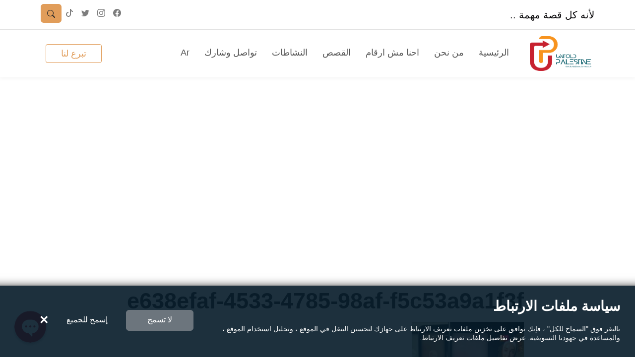

--- FILE ---
content_type: text/html; charset=UTF-8
request_url: https://untoldpalestine.com/%D9%85%D8%B5%D9%88%D8%B1%D9%8A-%D8%BA%D8%B2%D8%A9-%D8%A8%D9%8A%D9%86-%D8%AD%D9%83%D8%A7%D9%8A%D8%A7-%D8%A7%D9%84%D8%AD%D8%B1%D8%A8-%D9%88%D8%A7%D9%84%D8%A3%D9%85%D9%84/e638efaf-4533-4785-98af-f5c53a9a1f3f/
body_size: 15388
content:
<!DOCTYPE html>
<!--[if lt IE 7 ]><html class="ie ie6" lang="en"> <![endif]-->
<!--[if IE 7 ]><html class="ie ie7" lang="en"> <![endif]-->
<!--[if IE 8 ]><html class="ie ie8" lang="en"> <![endif]-->
<!--[if (gte IE 9)|!(IE)]><!--><html dir="rtl" lang="ar" > <!--<![endif]-->
<head>

<meta http-equiv="Content-Type" content="text/html; charset=utf-8" />
<!-- <meta name="viewport" content="width=device-width, initial-scale=1, maximum-scale=1"> -->
<meta name="viewport" content="width=device-width, initial-scale=1">

<title>فلسطين غير المحكية</title>

<link rel="preconnect" href="https://fonts.gstatic.com/">
<link href="https://fonts.googleapis.com/css2?family=Heebo:wght@100;200;300;400;500;600;700;800;900&amp;display=swap" rel="stylesheet">

<!-- STYLES -->
<link
        rel="stylesheet"
        href="https://unpkg.com/swiper/swiper-bundle.min.css"
    />
    <link
      rel="stylesheet"
      href="https://cdn.jsdelivr.net/npm/@fancyapps/ui@4.0/dist/fancybox.css"
    />
<link href="https://cdn.jsdelivr.net/npm/bootstrap@5.2.3/dist/css/bootstrap.rtl.min.css" rel="stylesheet">
<link rel="stylesheet" href="https://untoldpalestine.com/wp-content/cache/minify/8866b.css" media="all" />


<!--[if lt IE 9]> <script data-jetpack-boost="ignore" type="text/javascript" src="https://untoldpalestine.com/wp-content/themes/untoldpalestine/js/modernizr.custom.js"></script> <![endif]-->
	<link rel="stylesheet" href="https://cdnjs.cloudflare.com/ajax/libs/OwlCarousel2/2.3.4/assets/owl.carousel.min.css" />
		<link rel="stylesheet" href="https://cdnjs.cloudflare.com/ajax/libs/font-awesome/6.3.0/css/all.min.css" />
<!-- /STYLES -->
<meta name='robots' content='max-image-preview:large' />
	<style>img:is([sizes="auto" i], [sizes^="auto," i]) { contain-intrinsic-size: 3000px 1500px }</style>
	<link rel='dns-prefetch' href='//stats.wp.com' />
<link rel="alternate" type="application/rss+xml" title="فلسطين غير المحكية &laquo; e638efaf-4533-4785-98af-f5c53a9a1f3f خلاصة التعليقات" href="https://untoldpalestine.com/%d9%85%d8%b5%d9%88%d8%b1%d9%8a-%d8%ba%d8%b2%d8%a9-%d8%a8%d9%8a%d9%86-%d8%ad%d9%83%d8%a7%d9%8a%d8%a7-%d8%a7%d9%84%d8%ad%d8%b1%d8%a8-%d9%88%d8%a7%d9%84%d8%a3%d9%85%d9%84/e638efaf-4533-4785-98af-f5c53a9a1f3f/feed/" />

<link rel="stylesheet" href="https://untoldpalestine.com/wp-content/cache/minify/e422c.css" media="all" />

<style id='chaty-front-css-inline-css' type='text/css'>
.chaty-widget-css #wechat-qr-code{left: 114px; right:auto;}.chaty-widget-css .chaty-widget, .chaty-widget-css .chaty-widget .get, .chaty-widget-css .chaty-widget .get a { width: 72px; }.chaty-widget-css .facustom-icon { width: 64px; line-height: 64px; height: 64px; font-size: 32px; }.chaty-widget-css img { width: 64px; line-height: 64px; height: 64px; object-fit: cover; }.chaty-widget-css .i-trigger .chaty-widget-i-title {color:#333333 !important; background:#ffffff !important;}.chaty-widget-css .i-trigger .chaty-widget-i-title p {color:#333333 !important; }.chaty-widget-css .i-trigger .chaty-widget-i:not(.no-tooltip):before { border-color: transparent transparent transparent #ffffff !important;}.chaty-widget-css.chaty-widget.chaty-widget-is-right .i-trigger .chaty-widget-i:not(.no-tooltip):before { border-color: transparent #ffffff transparent transparent !important;}.chaty-widget-css .facustom-icon.chaty-btn-facebook_messenger {background-color: #1E88E5}.chaty-widget-css .chaty-facebook_messenger .color-element {fill: #1E88E5}.chaty-widget-css .chaty-facebook_messenger a {background: #1E88E5}.chaty-widget-css .facustom-icon.chaty-btn-twitter {background-color: #1ab2e8}.chaty-widget-css .chaty-twitter .color-element {fill: #1ab2e8}.chaty-widget-css .chaty-twitter a {background: #1ab2e8}
</style>
<link rel="stylesheet" href="https://untoldpalestine.com/wp-content/cache/minify/4b06f.css" media="all" />

<style id='wp-emoji-styles-inline-css' type='text/css'>

	img.wp-smiley, img.emoji {
		display: inline !important;
		border: none !important;
		box-shadow: none !important;
		height: 1em !important;
		width: 1em !important;
		margin: 0 0.07em !important;
		vertical-align: -0.1em !important;
		background: none !important;
		padding: 0 !important;
	}
</style>
<link rel="stylesheet" href="https://untoldpalestine.com/wp-content/cache/minify/8efe2.css" media="all" />

<style id='classic-theme-styles-inline-css' type='text/css'>
/*! This file is auto-generated */
.wp-block-button__link{color:#fff;background-color:#32373c;border-radius:9999px;box-shadow:none;text-decoration:none;padding:calc(.667em + 2px) calc(1.333em + 2px);font-size:1.125em}.wp-block-file__button{background:#32373c;color:#fff;text-decoration:none}
</style>
<link rel="stylesheet" href="https://untoldpalestine.com/wp-content/cache/minify/d5ca8.css" media="all" />


<style id='jetpack-sharing-buttons-style-inline-css' type='text/css'>
.jetpack-sharing-buttons__services-list{display:flex;flex-direction:row;flex-wrap:wrap;gap:0;list-style-type:none;margin:5px;padding:0}.jetpack-sharing-buttons__services-list.has-small-icon-size{font-size:12px}.jetpack-sharing-buttons__services-list.has-normal-icon-size{font-size:16px}.jetpack-sharing-buttons__services-list.has-large-icon-size{font-size:24px}.jetpack-sharing-buttons__services-list.has-huge-icon-size{font-size:36px}@media print{.jetpack-sharing-buttons__services-list{display:none!important}}.editor-styles-wrapper .wp-block-jetpack-sharing-buttons{gap:0;padding-inline-start:0}ul.jetpack-sharing-buttons__services-list.has-background{padding:1.25em 2.375em}
</style>
<style id='global-styles-inline-css' type='text/css'>
:root{--wp--preset--aspect-ratio--square: 1;--wp--preset--aspect-ratio--4-3: 4/3;--wp--preset--aspect-ratio--3-4: 3/4;--wp--preset--aspect-ratio--3-2: 3/2;--wp--preset--aspect-ratio--2-3: 2/3;--wp--preset--aspect-ratio--16-9: 16/9;--wp--preset--aspect-ratio--9-16: 9/16;--wp--preset--color--black: #000000;--wp--preset--color--cyan-bluish-gray: #abb8c3;--wp--preset--color--white: #ffffff;--wp--preset--color--pale-pink: #f78da7;--wp--preset--color--vivid-red: #cf2e2e;--wp--preset--color--luminous-vivid-orange: #ff6900;--wp--preset--color--luminous-vivid-amber: #fcb900;--wp--preset--color--light-green-cyan: #7bdcb5;--wp--preset--color--vivid-green-cyan: #00d084;--wp--preset--color--pale-cyan-blue: #8ed1fc;--wp--preset--color--vivid-cyan-blue: #0693e3;--wp--preset--color--vivid-purple: #9b51e0;--wp--preset--gradient--vivid-cyan-blue-to-vivid-purple: linear-gradient(135deg,rgba(6,147,227,1) 0%,rgb(155,81,224) 100%);--wp--preset--gradient--light-green-cyan-to-vivid-green-cyan: linear-gradient(135deg,rgb(122,220,180) 0%,rgb(0,208,130) 100%);--wp--preset--gradient--luminous-vivid-amber-to-luminous-vivid-orange: linear-gradient(135deg,rgba(252,185,0,1) 0%,rgba(255,105,0,1) 100%);--wp--preset--gradient--luminous-vivid-orange-to-vivid-red: linear-gradient(135deg,rgba(255,105,0,1) 0%,rgb(207,46,46) 100%);--wp--preset--gradient--very-light-gray-to-cyan-bluish-gray: linear-gradient(135deg,rgb(238,238,238) 0%,rgb(169,184,195) 100%);--wp--preset--gradient--cool-to-warm-spectrum: linear-gradient(135deg,rgb(74,234,220) 0%,rgb(151,120,209) 20%,rgb(207,42,186) 40%,rgb(238,44,130) 60%,rgb(251,105,98) 80%,rgb(254,248,76) 100%);--wp--preset--gradient--blush-light-purple: linear-gradient(135deg,rgb(255,206,236) 0%,rgb(152,150,240) 100%);--wp--preset--gradient--blush-bordeaux: linear-gradient(135deg,rgb(254,205,165) 0%,rgb(254,45,45) 50%,rgb(107,0,62) 100%);--wp--preset--gradient--luminous-dusk: linear-gradient(135deg,rgb(255,203,112) 0%,rgb(199,81,192) 50%,rgb(65,88,208) 100%);--wp--preset--gradient--pale-ocean: linear-gradient(135deg,rgb(255,245,203) 0%,rgb(182,227,212) 50%,rgb(51,167,181) 100%);--wp--preset--gradient--electric-grass: linear-gradient(135deg,rgb(202,248,128) 0%,rgb(113,206,126) 100%);--wp--preset--gradient--midnight: linear-gradient(135deg,rgb(2,3,129) 0%,rgb(40,116,252) 100%);--wp--preset--font-size--small: 13px;--wp--preset--font-size--medium: 20px;--wp--preset--font-size--large: 36px;--wp--preset--font-size--x-large: 42px;--wp--preset--spacing--20: 0.44rem;--wp--preset--spacing--30: 0.67rem;--wp--preset--spacing--40: 1rem;--wp--preset--spacing--50: 1.5rem;--wp--preset--spacing--60: 2.25rem;--wp--preset--spacing--70: 3.38rem;--wp--preset--spacing--80: 5.06rem;--wp--preset--shadow--natural: 6px 6px 9px rgba(0, 0, 0, 0.2);--wp--preset--shadow--deep: 12px 12px 50px rgba(0, 0, 0, 0.4);--wp--preset--shadow--sharp: 6px 6px 0px rgba(0, 0, 0, 0.2);--wp--preset--shadow--outlined: 6px 6px 0px -3px rgba(255, 255, 255, 1), 6px 6px rgba(0, 0, 0, 1);--wp--preset--shadow--crisp: 6px 6px 0px rgba(0, 0, 0, 1);}:where(.is-layout-flex){gap: 0.5em;}:where(.is-layout-grid){gap: 0.5em;}body .is-layout-flex{display: flex;}.is-layout-flex{flex-wrap: wrap;align-items: center;}.is-layout-flex > :is(*, div){margin: 0;}body .is-layout-grid{display: grid;}.is-layout-grid > :is(*, div){margin: 0;}:where(.wp-block-columns.is-layout-flex){gap: 2em;}:where(.wp-block-columns.is-layout-grid){gap: 2em;}:where(.wp-block-post-template.is-layout-flex){gap: 1.25em;}:where(.wp-block-post-template.is-layout-grid){gap: 1.25em;}.has-black-color{color: var(--wp--preset--color--black) !important;}.has-cyan-bluish-gray-color{color: var(--wp--preset--color--cyan-bluish-gray) !important;}.has-white-color{color: var(--wp--preset--color--white) !important;}.has-pale-pink-color{color: var(--wp--preset--color--pale-pink) !important;}.has-vivid-red-color{color: var(--wp--preset--color--vivid-red) !important;}.has-luminous-vivid-orange-color{color: var(--wp--preset--color--luminous-vivid-orange) !important;}.has-luminous-vivid-amber-color{color: var(--wp--preset--color--luminous-vivid-amber) !important;}.has-light-green-cyan-color{color: var(--wp--preset--color--light-green-cyan) !important;}.has-vivid-green-cyan-color{color: var(--wp--preset--color--vivid-green-cyan) !important;}.has-pale-cyan-blue-color{color: var(--wp--preset--color--pale-cyan-blue) !important;}.has-vivid-cyan-blue-color{color: var(--wp--preset--color--vivid-cyan-blue) !important;}.has-vivid-purple-color{color: var(--wp--preset--color--vivid-purple) !important;}.has-black-background-color{background-color: var(--wp--preset--color--black) !important;}.has-cyan-bluish-gray-background-color{background-color: var(--wp--preset--color--cyan-bluish-gray) !important;}.has-white-background-color{background-color: var(--wp--preset--color--white) !important;}.has-pale-pink-background-color{background-color: var(--wp--preset--color--pale-pink) !important;}.has-vivid-red-background-color{background-color: var(--wp--preset--color--vivid-red) !important;}.has-luminous-vivid-orange-background-color{background-color: var(--wp--preset--color--luminous-vivid-orange) !important;}.has-luminous-vivid-amber-background-color{background-color: var(--wp--preset--color--luminous-vivid-amber) !important;}.has-light-green-cyan-background-color{background-color: var(--wp--preset--color--light-green-cyan) !important;}.has-vivid-green-cyan-background-color{background-color: var(--wp--preset--color--vivid-green-cyan) !important;}.has-pale-cyan-blue-background-color{background-color: var(--wp--preset--color--pale-cyan-blue) !important;}.has-vivid-cyan-blue-background-color{background-color: var(--wp--preset--color--vivid-cyan-blue) !important;}.has-vivid-purple-background-color{background-color: var(--wp--preset--color--vivid-purple) !important;}.has-black-border-color{border-color: var(--wp--preset--color--black) !important;}.has-cyan-bluish-gray-border-color{border-color: var(--wp--preset--color--cyan-bluish-gray) !important;}.has-white-border-color{border-color: var(--wp--preset--color--white) !important;}.has-pale-pink-border-color{border-color: var(--wp--preset--color--pale-pink) !important;}.has-vivid-red-border-color{border-color: var(--wp--preset--color--vivid-red) !important;}.has-luminous-vivid-orange-border-color{border-color: var(--wp--preset--color--luminous-vivid-orange) !important;}.has-luminous-vivid-amber-border-color{border-color: var(--wp--preset--color--luminous-vivid-amber) !important;}.has-light-green-cyan-border-color{border-color: var(--wp--preset--color--light-green-cyan) !important;}.has-vivid-green-cyan-border-color{border-color: var(--wp--preset--color--vivid-green-cyan) !important;}.has-pale-cyan-blue-border-color{border-color: var(--wp--preset--color--pale-cyan-blue) !important;}.has-vivid-cyan-blue-border-color{border-color: var(--wp--preset--color--vivid-cyan-blue) !important;}.has-vivid-purple-border-color{border-color: var(--wp--preset--color--vivid-purple) !important;}.has-vivid-cyan-blue-to-vivid-purple-gradient-background{background: var(--wp--preset--gradient--vivid-cyan-blue-to-vivid-purple) !important;}.has-light-green-cyan-to-vivid-green-cyan-gradient-background{background: var(--wp--preset--gradient--light-green-cyan-to-vivid-green-cyan) !important;}.has-luminous-vivid-amber-to-luminous-vivid-orange-gradient-background{background: var(--wp--preset--gradient--luminous-vivid-amber-to-luminous-vivid-orange) !important;}.has-luminous-vivid-orange-to-vivid-red-gradient-background{background: var(--wp--preset--gradient--luminous-vivid-orange-to-vivid-red) !important;}.has-very-light-gray-to-cyan-bluish-gray-gradient-background{background: var(--wp--preset--gradient--very-light-gray-to-cyan-bluish-gray) !important;}.has-cool-to-warm-spectrum-gradient-background{background: var(--wp--preset--gradient--cool-to-warm-spectrum) !important;}.has-blush-light-purple-gradient-background{background: var(--wp--preset--gradient--blush-light-purple) !important;}.has-blush-bordeaux-gradient-background{background: var(--wp--preset--gradient--blush-bordeaux) !important;}.has-luminous-dusk-gradient-background{background: var(--wp--preset--gradient--luminous-dusk) !important;}.has-pale-ocean-gradient-background{background: var(--wp--preset--gradient--pale-ocean) !important;}.has-electric-grass-gradient-background{background: var(--wp--preset--gradient--electric-grass) !important;}.has-midnight-gradient-background{background: var(--wp--preset--gradient--midnight) !important;}.has-small-font-size{font-size: var(--wp--preset--font-size--small) !important;}.has-medium-font-size{font-size: var(--wp--preset--font-size--medium) !important;}.has-large-font-size{font-size: var(--wp--preset--font-size--large) !important;}.has-x-large-font-size{font-size: var(--wp--preset--font-size--x-large) !important;}
:where(.wp-block-post-template.is-layout-flex){gap: 1.25em;}:where(.wp-block-post-template.is-layout-grid){gap: 1.25em;}
:where(.wp-block-columns.is-layout-flex){gap: 2em;}:where(.wp-block-columns.is-layout-grid){gap: 2em;}
:root :where(.wp-block-pullquote){font-size: 1.5em;line-height: 1.6;}
</style>
<link rel="stylesheet" href="https://untoldpalestine.com/wp-content/cache/minify/c66f7.css" media="all" />


<style id='akismet-widget-style-inline-css' type='text/css'>

			.a-stats {
				--akismet-color-mid-green: #357b49;
				--akismet-color-white: #fff;
				--akismet-color-light-grey: #f6f7f7;

				max-width: 350px;
				width: auto;
			}

			.a-stats * {
				all: unset;
				box-sizing: border-box;
			}

			.a-stats strong {
				font-weight: 600;
			}

			.a-stats a.a-stats__link,
			.a-stats a.a-stats__link:visited,
			.a-stats a.a-stats__link:active {
				background: var(--akismet-color-mid-green);
				border: none;
				box-shadow: none;
				border-radius: 8px;
				color: var(--akismet-color-white);
				cursor: pointer;
				display: block;
				font-family: -apple-system, BlinkMacSystemFont, 'Segoe UI', 'Roboto', 'Oxygen-Sans', 'Ubuntu', 'Cantarell', 'Helvetica Neue', sans-serif;
				font-weight: 500;
				padding: 12px;
				text-align: center;
				text-decoration: none;
				transition: all 0.2s ease;
			}

			/* Extra specificity to deal with TwentyTwentyOne focus style */
			.widget .a-stats a.a-stats__link:focus {
				background: var(--akismet-color-mid-green);
				color: var(--akismet-color-white);
				text-decoration: none;
			}

			.a-stats a.a-stats__link:hover {
				filter: brightness(110%);
				box-shadow: 0 4px 12px rgba(0, 0, 0, 0.06), 0 0 2px rgba(0, 0, 0, 0.16);
			}

			.a-stats .count {
				color: var(--akismet-color-white);
				display: block;
				font-size: 1.5em;
				line-height: 1.4;
				padding: 0 13px;
				white-space: nowrap;
			}
		
</style>
<link rel="stylesheet" href="https://untoldpalestine.com/wp-content/cache/minify/9029d.css" media="all" />

<!--n2css-->



<link rel="https://api.w.org/" href="https://untoldpalestine.com/wp-json/" /><link rel="alternate" title="JSON" type="application/json" href="https://untoldpalestine.com/wp-json/wp/v2/media/708" /><link rel="EditURI" type="application/rsd+xml" title="RSD" href="https://untoldpalestine.com/xmlrpc.php?rsd" />
<meta name="generator" content="WordPress 6.8.3" />
<link rel='shortlink' href='https://untoldpalestine.com/?p=708' />
<link rel="alternate" title="oEmbed (JSON)" type="application/json+oembed" href="https://untoldpalestine.com/wp-json/oembed/1.0/embed?url=https%3A%2F%2Funtoldpalestine.com%2F%25d9%2585%25d8%25b5%25d9%2588%25d8%25b1%25d9%258a-%25d8%25ba%25d8%25b2%25d8%25a9-%25d8%25a8%25d9%258a%25d9%2586-%25d8%25ad%25d9%2583%25d8%25a7%25d9%258a%25d8%25a7-%25d8%25a7%25d9%2584%25d8%25ad%25d8%25b1%25d8%25a8-%25d9%2588%25d8%25a7%25d9%2584%25d8%25a3%25d9%2585%25d9%2584%2Fe638efaf-4533-4785-98af-f5c53a9a1f3f%2F" />
<link rel="alternate" title="oEmbed (XML)" type="text/xml+oembed" href="https://untoldpalestine.com/wp-json/oembed/1.0/embed?url=https%3A%2F%2Funtoldpalestine.com%2F%25d9%2585%25d8%25b5%25d9%2588%25d8%25b1%25d9%258a-%25d8%25ba%25d8%25b2%25d8%25a9-%25d8%25a8%25d9%258a%25d9%2586-%25d8%25ad%25d9%2583%25d8%25a7%25d9%258a%25d8%25a7-%25d8%25a7%25d9%2584%25d8%25ad%25d8%25b1%25d8%25a8-%25d9%2588%25d8%25a7%25d9%2584%25d8%25a3%25d9%2585%25d9%2584%2Fe638efaf-4533-4785-98af-f5c53a9a1f3f%2F&#038;format=xml" />
	<style>img#wpstats{display:none}</style>
				
				<style>
			.no-js img.lazyload {
				display: none;
			}

			figure.wp-block-image img.lazyloading {
				min-width: 150px;
			}

						.lazyload, .lazyloading {
				opacity: 0;
			}

			.lazyloaded {
				opacity: 1;
				transition: opacity 400ms;
				transition-delay: 0ms;
			}

					</style>
				<style type="text/css" id="wp-custom-css">
			.course-item figure, .course-item,  {
	border-radius: 0px
}
.course-item a.btn {
	border-radius: 0px
}
.about-section .image-column .inner-column .image img {
	border-radius: 0px
}

.about-section .image-column .inner-column:after {
	border-radius: 0px
}
/*-------------------*/





.gallery {
    grid-column-gap: 16px;
    grid-row-gap: 16px;
    grid-template-rows: auto auto;
    grid-template-columns: 1fr 1fr;
    grid-auto-columns: 1fr;
    display: grid;
}

.gallery-item {
    width: calc(33.333% - 20px); /* 3 items per row with spacing */
    margin: 10px; /* Space around each item */
    box-sizing: border-box; /* Include padding and border in the element's total width and height */
}


.bg-light {
    --bs-bg-opacity: 1;
	background-color: rgb(248 249 250 / 0%) !important;}

.course-item, .course-item figure {
	border-radius: 0px
}		</style>
		</head>

<body>

<div id="loader">
    <div class="d-table w-100 h-100">
        <div class="d-table-cell text-center" style="vertical-align: middle">
            <div class="loader">
                
                							
								<a href="https://untoldpalestine.com/" class="custom-logo-link" rel="home"><img width="130" height="77" data-src="https://untoldpalestine.com/wp-content/uploads/2023/03/cropped-final-logo-p-e1749714054349.png" class="custom-logo lazyload" alt="فلسطين غير المحكية" decoding="async" src="[data-uri]" style="--smush-placeholder-width: 130px; --smush-placeholder-aspect-ratio: 130/77;" /></a>						            </div>
            <p class="text-white mt-3">Loading ...</p>
        </div>
    </div>
</div>

    <!-- aside menu -->
	<aside class="offcanvas offcanvas-start" tabindex="-1" id="offcanvasExample"
    aria-labelledby="offcanvasExampleLabel">
        <div class="offcanvas-header">
            
            <button type="button" class="btn-close" data-bs-dismiss="offcanvas" aria-label="Close"></button>
        </div>
        <div class="offcanvas-body">
            <ul id="main-nav" class="list-unstyled side-menu"><li id="menu-item-56" class="menu-item menu-item-type-custom menu-item-object-custom menu-item-home menu-item-56"><a href="https://untoldpalestine.com//" class="nav-link">الرئيسية</a></li>
<li id="menu-item-57" class="menu-item menu-item-type-post_type menu-item-object-page menu-item-57"><a href="https://untoldpalestine.com/about-us-ar/" class="nav-link">من نحن</a></li>
<li id="menu-item-3427" class="menu-item menu-item-type-custom menu-item-object-custom menu-item-3427"><a href="https://untoldpalestine.com/notnumbers/" class="nav-link">احنا مش ارقام</a></li>
<li id="menu-item-58" class="menu-item menu-item-type-post_type_archive menu-item-object-stories menu-item-has-children menu-item-58"><a href="https://untoldpalestine.com/stories/" class="nav-link">القصص</a>
<ul class="sub-menu">
	<li id="menu-item-211" class="menu-item menu-item-type-post_type_archive menu-item-object-stories menu-item-211"><a href="https://untoldpalestine.com/stories/" class="nav-link">حكايا بالصور</a></li>
	<li id="menu-item-210" class="menu-item menu-item-type-post_type_archive menu-item-object-video_stories menu-item-210"><a href="https://untoldpalestine.com/video_stories/" class="nav-link">حكايا بالفيديو</a></li>
</ul>
</li>
<li id="menu-item-61" class="menu-item menu-item-type-taxonomy menu-item-object-category menu-item-61"><a href="https://untoldpalestine.com/category/blog/" class="nav-link">النشاطات</a></li>
<li id="menu-item-3428" class="menu-item menu-item-type-custom menu-item-object-custom menu-item-has-children menu-item-3428"><a href="#" class="nav-link">تواصل وشارك</a>
<ul class="sub-menu">
	<li id="menu-item-4133" class="menu-item menu-item-type-post_type menu-item-object-page menu-item-4133"><a href="https://untoldpalestine.com/contact-ar/" class="nav-link">تواصل معنا</a></li>
	<li id="menu-item-64" class="menu-item menu-item-type-post_type menu-item-object-page menu-item-64"><a href="https://untoldpalestine.com/share-you-story/" class="nav-link">شارك معنا</a></li>
</ul>
</li>
<li id="menu-item-3426" class="pll-parent-menu-item menu-item menu-item-type-custom menu-item-object-custom menu-item-3426"><a href="#pll_switcher" class="nav-link">Ar</a></li>
</ul>            
        </div>
        
    </aside>
    <!-- aside menu -->
					    
    <!--  main header pal tech  -->
	<header class="main-header">
		<section class="top-bar">
		<div class="container">
			<div class="row justify-content-end align-items-center">
				<div class="col-lg-6">
				    <p class="mb-0 ">
				        لأنه كل قصة مهمة .. 				    </p>
				</div>
				<div class="col-lg-6">
					<nav>
						<ul class="nav justify-content-end">
<!-- 							<li class="nav-item"><a href="callto: " class="nav-link"><i class="fa fa-mobile-alt fa-fw"></i> </a></li> -->
							<li class="nav-item"><a href="https://www.facebook.com/UntoldPalestine?mibextid=LQQJ4d" class="nav-link" target="_blank"><svg xmlns="http://www.w3.org/2000/svg" width="16" height="16" fill="currentColor" class="bi bi-facebook" viewBox="0 0 16 16">
  <path d="M16 8.049c0-4.446-3.582-8.05-8-8.05C3.58 0-.002 3.603-.002 8.05c0 4.017 2.926 7.347 6.75 7.951v-5.625h-2.03V8.05H6.75V6.275c0-2.017 1.195-3.131 3.022-3.131.876 0 1.791.157 1.791.157v1.98h-1.009c-.993 0-1.303.621-1.303 1.258v1.51h2.218l-.354 2.326H9.25V16c3.824-.604 6.75-3.934 6.75-7.951z"/>
</svg></a></li>
							<li class="nav-item "><a href="https://instagram.com/untoldpalestine?igshid=YWJhMjlhZTc=" class="nav-link" target="_blank">
								<svg xmlns="http://www.w3.org/2000/svg" width="16" height="16" fill="currentColor" class="bi bi-instagram" viewBox="0 0 16 16">
  <path d="M8 0C5.829 0 5.556.01 4.703.048 3.85.088 3.269.222 2.76.42a3.917 3.917 0 0 0-1.417.923A3.927 3.927 0 0 0 .42 2.76C.222 3.268.087 3.85.048 4.7.01 5.555 0 5.827 0 8.001c0 2.172.01 2.444.048 3.297.04.852.174 1.433.372 1.942.205.526.478.972.923 1.417.444.445.89.719 1.416.923.51.198 1.09.333 1.942.372C5.555 15.99 5.827 16 8 16s2.444-.01 3.298-.048c.851-.04 1.434-.174 1.943-.372a3.916 3.916 0 0 0 1.416-.923c.445-.445.718-.891.923-1.417.197-.509.332-1.09.372-1.942C15.99 10.445 16 10.173 16 8s-.01-2.445-.048-3.299c-.04-.851-.175-1.433-.372-1.941a3.926 3.926 0 0 0-.923-1.417A3.911 3.911 0 0 0 13.24.42c-.51-.198-1.092-.333-1.943-.372C10.443.01 10.172 0 7.998 0h.003zm-.717 1.442h.718c2.136 0 2.389.007 3.232.046.78.035 1.204.166 1.486.275.373.145.64.319.92.599.28.28.453.546.598.92.11.281.24.705.275 1.485.039.843.047 1.096.047 3.231s-.008 2.389-.047 3.232c-.035.78-.166 1.203-.275 1.485a2.47 2.47 0 0 1-.599.919c-.28.28-.546.453-.92.598-.28.11-.704.24-1.485.276-.843.038-1.096.047-3.232.047s-2.39-.009-3.233-.047c-.78-.036-1.203-.166-1.485-.276a2.478 2.478 0 0 1-.92-.598 2.48 2.48 0 0 1-.6-.92c-.109-.281-.24-.705-.275-1.485-.038-.843-.046-1.096-.046-3.233 0-2.136.008-2.388.046-3.231.036-.78.166-1.204.276-1.486.145-.373.319-.64.599-.92.28-.28.546-.453.92-.598.282-.11.705-.24 1.485-.276.738-.034 1.024-.044 2.515-.045v.002zm4.988 1.328a.96.96 0 1 0 0 1.92.96.96 0 0 0 0-1.92zm-4.27 1.122a4.109 4.109 0 1 0 0 8.217 4.109 4.109 0 0 0 0-8.217zm0 1.441a2.667 2.667 0 1 1 0 5.334 2.667 2.667 0 0 1 0-5.334z"/>
</svg></a></li>
							<li class="nav-item"><a href="https://twitter.com/untoldpalestine?s=21&t=OUoM8LkftqorRI8STTCEmA" class="nav-link" target="_blank">
								<svg xmlns="http://www.w3.org/2000/svg" width="16" height="16" fill="currentColor" class="bi bi-twitter" viewBox="0 0 16 16">
  <path d="M5.026 15c6.038 0 9.341-5.003 9.341-9.334 0-.14 0-.282-.006-.422A6.685 6.685 0 0 0 16 3.542a6.658 6.658 0 0 1-1.889.518 3.301 3.301 0 0 0 1.447-1.817 6.533 6.533 0 0 1-2.087.793A3.286 3.286 0 0 0 7.875 6.03a9.325 9.325 0 0 1-6.767-3.429 3.289 3.289 0 0 0 1.018 4.382A3.323 3.323 0 0 1 .64 6.575v.045a3.288 3.288 0 0 0 2.632 3.218 3.203 3.203 0 0 1-.865.115 3.23 3.23 0 0 1-.614-.057 3.283 3.283 0 0 0 3.067 2.277A6.588 6.588 0 0 1 .78 13.58a6.32 6.32 0 0 1-.78-.045A9.344 9.344 0 0 0 5.026 15z"/>
</svg></a></li>
							<li class="nav-item"><a href="https://www.tiktok.com/@untold.palestine?_t=8ZLfFEiDxoX&_r=1" class="nav-link" target="_blank">
								<svg xmlns="http://www.w3.org/2000/svg" width="16" height="16" fill="currentColor" class="bi bi-tiktok" viewBox="0 0 16 16">
  <path d="M9 0h1.98c.144.715.54 1.617 1.235 2.512C12.895 3.389 13.797 4 15 4v2c-1.753 0-3.07-.814-4-1.829V11a5 5 0 1 1-5-5v2a3 3 0 1 0 3 3V0Z"/>
</svg></a></li>

						<li class="nav-item">
							<button class="btn btn-orange" type="button" data-bs-toggle="offcanvas" data-bs-target="#offcanvasTop" aria-controls="offcanvasTop" aria-label="فتح البحث">
							<svg xmlns="http://www.w3.org/2000/svg" width="16" height="16" fill="currentColor" class="bi bi-search" viewBox="0 0 16 16">
  <path d="M11.742 10.344a6.5 6.5 0 1 0-1.397 1.398h-.001c.03.04.062.078.098.115l3.85 3.85a1 1 0 0 0 1.415-1.414l-3.85-3.85a1.007 1.007 0 0 0-.115-.1zM12 6.5a5.5 5.5 0 1 1-11 0 5.5 5.5 0 0 1 11 0z"/>
</svg>
							</button>
						</li>
						
						</ul>
					</nav>
				</div>
			</div>
		</div>
	</section>
		<nav class="navbar navbar-expand-lg">
			<div class="container">
				<div class="navbar-brand">
					<a href="https://untoldpalestine.com">
						<img data-src="https://untoldpalestine.com/wp-content/uploads/2023/03/cropped-final-logo-p.png" alt="فلسطين غير المحكية" src="[data-uri]" class="lazyload" style="--smush-placeholder-width: 4629px; --smush-placeholder-aspect-ratio: 4629/2746;" />
					</a>
                							<!-- <a href="">
															</a> -->
										</div>
				<button class="navbar-toggler" type="button" data-bs-toggle="offcanvas"
					data-bs-target="#offcanvasExample" aria-controls="offcanvasExample">
					<span class="navbar-toggler-icon"></span>
				</button>
				<div class="collapse navbar-collapse main-nav" id="navbarSupportedContent">
					
                    <ul id="main-nav" class="nav navbar-nav clearfix"><li class="menu-item menu-item-type-custom menu-item-object-custom menu-item-home menu-item-56"><a href="https://untoldpalestine.com//" class="nav-link">الرئيسية</a></li>
<li class="menu-item menu-item-type-post_type menu-item-object-page menu-item-57"><a href="https://untoldpalestine.com/about-us-ar/" class="nav-link">من نحن</a></li>
<li class="menu-item menu-item-type-custom menu-item-object-custom menu-item-3427"><a href="https://untoldpalestine.com/notnumbers/" class="nav-link">احنا مش ارقام</a></li>
<li class="menu-item menu-item-type-post_type_archive menu-item-object-stories menu-item-has-children menu-item-58"><a href="https://untoldpalestine.com/stories/" class="nav-link">القصص</a>
<ul class="sub-menu">
	<li class="menu-item menu-item-type-post_type_archive menu-item-object-stories menu-item-211"><a href="https://untoldpalestine.com/stories/" class="nav-link">حكايا بالصور</a></li>
	<li class="menu-item menu-item-type-post_type_archive menu-item-object-video_stories menu-item-210"><a href="https://untoldpalestine.com/video_stories/" class="nav-link">حكايا بالفيديو</a></li>
</ul>
</li>
<li class="menu-item menu-item-type-taxonomy menu-item-object-category menu-item-61"><a href="https://untoldpalestine.com/category/blog/" class="nav-link">النشاطات</a></li>
<li class="menu-item menu-item-type-custom menu-item-object-custom menu-item-has-children menu-item-3428"><a href="#" class="nav-link">تواصل وشارك</a>
<ul class="sub-menu">
	<li class="menu-item menu-item-type-post_type menu-item-object-page menu-item-4133"><a href="https://untoldpalestine.com/contact-ar/" class="nav-link">تواصل معنا</a></li>
	<li class="menu-item menu-item-type-post_type menu-item-object-page menu-item-64"><a href="https://untoldpalestine.com/share-you-story/" class="nav-link">شارك معنا</a></li>
</ul>
</li>
<li class="pll-parent-menu-item menu-item menu-item-type-custom menu-item-object-custom menu-item-3426"><a href="#pll_switcher" class="nav-link">Ar</a></li>
</ul>						
					<ul class="navbar-nav align-items-center ms-auto">
						<li class="nav-item" style="margin-left: 10px !important">
							<a class="btn btn-outlined" href="https://www.paypal.com/donate/?hosted_button_id=J8YU65NG5DPF8"> 
							تبرع لنا							</a>
						</li>
					</ul>
				</div>
			</div>
		</nav>
	</header>
	<!--  main header pal edu  -->

    <div class="offcanvas offcanvas-top" tabindex="-1" id="offcanvasTop" aria-labelledby="offcanvasTopLabel">
        <div class="container">
            <div class="offcanvas-header">
                <h5 class="offcanvas-title" id="offcanvasTopLabel">
                    البحث                </h5>
                <button type="button" class="btn-close" data-bs-dismiss="offcanvas" aria-label="Close"></button>
            </div>
            <div class="offcanvas-body">
                <form role="search" method="get" id="searchform" class="searchform inline-form" action="https://untoldpalestine.com/" >
      <div class="form-group row row-cols-lg-auto g-3 align-items-center">
      <div class="col-12 flex-grow-1"><input type="search" value="" name="s" id="s" required="" class="form-control col-12" /></div>
        <div class="col-12">
            <button type="submit" id="searchsubmit" class="btn btn-light"><i class="fa fa-search"></i></button>
        </div>
        </div>
    </form>            </div>
        </div>
    </div><div class="vintro_fn_all">
    <div class="vintro_fn_wrapper">

        <main class="main-page py-5">
            <div class="container">
                <div class="row justify-content-center">
                    <div class="col-lg-9">
                        <figure class="single-image mx-auto"  >
                            <!--<div class="single-actions" >
                                <a href="" data-fancybox="images" data-caption="e638efaf-4533-4785-98af-f5c53a9a1f3f" class="btn btn-light"><i class="fas fa-expand fa-fw" ></i></a>
                            </div>-->
                                                    </figure>

                        <br>

                        <header class="sec-title pb-0">
                            <h1 class=" mb-0">e638efaf-4533-4785-98af-f5c53a9a1f3f</h1>
                        </header>

                        <div class="stripped-text1 mb-4">
                            <p class="attachment"><a href='https://untoldpalestine.com/wp-content/uploads/2023/01/e638efaf-4533-4785-98af-f5c53a9a1f3f.jpg'><img fetchpriority="high" decoding="async" width="225" height="300" src="https://untoldpalestine.com/wp-content/uploads/2023/01/e638efaf-4533-4785-98af-f5c53a9a1f3f-225x300.jpg" class="attachment-medium size-medium" alt="" srcset="https://untoldpalestine.com/wp-content/uploads/2023/01/e638efaf-4533-4785-98af-f5c53a9a1f3f-225x300.jpg 225w, https://untoldpalestine.com/wp-content/uploads/2023/01/e638efaf-4533-4785-98af-f5c53a9a1f3f-768x1024.jpg 768w, https://untoldpalestine.com/wp-content/uploads/2023/01/e638efaf-4533-4785-98af-f5c53a9a1f3f-1152x1536.jpg 1152w, https://untoldpalestine.com/wp-content/uploads/2023/01/e638efaf-4533-4785-98af-f5c53a9a1f3f.jpg 1200w" sizes="(max-width: 225px) 100vw, 225px" /></a></p>
                        </div>


                    </div>
                </div>
            </div>
        </main>
        <!-- 		<a id="fn_totop" href="#">
			<img class="vintro_fn_svg first_svg lazyload" data-src="https://untoldpalestine.com/wp-content/themes/untoldpalestine/svg/up-arrow.svg" alt="" src="[data-uri]" />
			<img class="vintro_fn_svg second_svg lazyload" data-src="https://untoldpalestine.com/wp-content/themes/untoldpalestine/svg/up-arrow.svg" alt="" src="[data-uri]" />
		</a> -->
		
	</div>

<section class="contact-area" id="contact">
        <div class="container text-center">
            
				
					<a href="https://untoldpalestine.com"><img data-src="https://untoldpalestine.com/wp-content/uploads/2023/03/cropped-final-logo-p.png" alt="logo" src="[data-uri]" class="lazyload" style="--smush-placeholder-width: 4629px; --smush-placeholder-aspect-ratio: 4629/2746;"></a>
                        <p class="">
							منصة رقمية تسرد قصصا مصورة عن حياة الفلسطينيين						</p>
                        
			<hr>
			<div class="contact-content text-center">
                        <nav>

							<ul id="footer-nav" class="nav text-light justify-content-center"><li id="menu-item-214" class="menu-item menu-item-type-post_type menu-item-object-page menu-item-privacy-policy menu-item-214"><a rel="privacy-policy" href="https://untoldpalestine.com/privacy-policy/" class="nav-link">سياسة الخصوصية</a></li>
<li id="menu-item-4187" class="menu-item menu-item-type-custom menu-item-object-custom menu-item-4187"><a href="https://www.paypal.com/donate/?hosted_button_id=J8YU65NG5DPF8" class="nav-link">تبرع لنا</a></li>
<li id="menu-item-4188" class="menu-item menu-item-type-post_type menu-item-object-page menu-item-4188"><a href="https://untoldpalestine.com/contact-ar/" class="nav-link">تواصل معنا</a></li>
<li id="menu-item-235" class="menu-item menu-item-type-post_type menu-item-object-page menu-item-235"><a href="https://untoldpalestine.com/%d8%a7%d9%84%d8%a3%d8%b3%d8%a6%d9%84%d8%a9-%d8%a7%d9%84%d8%b4%d8%a7%d8%a6%d8%b9%d8%a9/" class="nav-link">الأسئلة الشائعة</a></li>
<li id="menu-item-237" class="menu-item menu-item-type-post_type_archive menu-item-object-photographers_site menu-item-237"><a href="https://untoldpalestine.com/photographers_site/" class="nav-link">المصورين</a></li>
</ul>						</nav>
                        
						
                    </div>
					<div class="contact-social">
						                            <ul>
                                <li class="nav-item"><a href="https://www.facebook.com/UntoldPalestine?mibextid=LQQJ4d" class="nav-link" target="_blank"><svg xmlns="http://www.w3.org/2000/svg" width="16" height="16" fill="currentColor" class="bi bi-facebook" viewBox="0 0 16 16">
  <path d="M16 8.049c0-4.446-3.582-8.05-8-8.05C3.58 0-.002 3.603-.002 8.05c0 4.017 2.926 7.347 6.75 7.951v-5.625h-2.03V8.05H6.75V6.275c0-2.017 1.195-3.131 3.022-3.131.876 0 1.791.157 1.791.157v1.98h-1.009c-.993 0-1.303.621-1.303 1.258v1.51h2.218l-.354 2.326H9.25V16c3.824-.604 6.75-3.934 6.75-7.951z"/>
</svg></a></li>
							<li class="nav-item"><a href="https://instagram.com/untoldpalestine?igshid=YWJhMjlhZTc=" class="nav-link" target="_blank">
								<svg xmlns="http://www.w3.org/2000/svg" width="16" height="16" fill="currentColor" class="bi bi-instagram" viewBox="0 0 16 16">
  <path d="M8 0C5.829 0 5.556.01 4.703.048 3.85.088 3.269.222 2.76.42a3.917 3.917 0 0 0-1.417.923A3.927 3.927 0 0 0 .42 2.76C.222 3.268.087 3.85.048 4.7.01 5.555 0 5.827 0 8.001c0 2.172.01 2.444.048 3.297.04.852.174 1.433.372 1.942.205.526.478.972.923 1.417.444.445.89.719 1.416.923.51.198 1.09.333 1.942.372C5.555 15.99 5.827 16 8 16s2.444-.01 3.298-.048c.851-.04 1.434-.174 1.943-.372a3.916 3.916 0 0 0 1.416-.923c.445-.445.718-.891.923-1.417.197-.509.332-1.09.372-1.942C15.99 10.445 16 10.173 16 8s-.01-2.445-.048-3.299c-.04-.851-.175-1.433-.372-1.941a3.926 3.926 0 0 0-.923-1.417A3.911 3.911 0 0 0 13.24.42c-.51-.198-1.092-.333-1.943-.372C10.443.01 10.172 0 7.998 0h.003zm-.717 1.442h.718c2.136 0 2.389.007 3.232.046.78.035 1.204.166 1.486.275.373.145.64.319.92.599.28.28.453.546.598.92.11.281.24.705.275 1.485.039.843.047 1.096.047 3.231s-.008 2.389-.047 3.232c-.035.78-.166 1.203-.275 1.485a2.47 2.47 0 0 1-.599.919c-.28.28-.546.453-.92.598-.28.11-.704.24-1.485.276-.843.038-1.096.047-3.232.047s-2.39-.009-3.233-.047c-.78-.036-1.203-.166-1.485-.276a2.478 2.478 0 0 1-.92-.598 2.48 2.48 0 0 1-.6-.92c-.109-.281-.24-.705-.275-1.485-.038-.843-.046-1.096-.046-3.233 0-2.136.008-2.388.046-3.231.036-.78.166-1.204.276-1.486.145-.373.319-.64.599-.92.28-.28.546-.453.92-.598.282-.11.705-.24 1.485-.276.738-.034 1.024-.044 2.515-.045v.002zm4.988 1.328a.96.96 0 1 0 0 1.92.96.96 0 0 0 0-1.92zm-4.27 1.122a4.109 4.109 0 1 0 0 8.217 4.109 4.109 0 0 0 0-8.217zm0 1.441a2.667 2.667 0 1 1 0 5.334 2.667 2.667 0 0 1 0-5.334z"/>
</svg></a></li>
							<li class="nav-item"><a href="https://twitter.com/untoldpalestine?s=21&t=OUoM8LkftqorRI8STTCEmA" class="nav-link" target="_blank">
								<svg xmlns="http://www.w3.org/2000/svg" width="16" height="16" fill="currentColor" class="bi bi-twitter" viewBox="0 0 16 16">
  <path d="M5.026 15c6.038 0 9.341-5.003 9.341-9.334 0-.14 0-.282-.006-.422A6.685 6.685 0 0 0 16 3.542a6.658 6.658 0 0 1-1.889.518 3.301 3.301 0 0 0 1.447-1.817 6.533 6.533 0 0 1-2.087.793A3.286 3.286 0 0 0 7.875 6.03a9.325 9.325 0 0 1-6.767-3.429 3.289 3.289 0 0 0 1.018 4.382A3.323 3.323 0 0 1 .64 6.575v.045a3.288 3.288 0 0 0 2.632 3.218 3.203 3.203 0 0 1-.865.115 3.23 3.23 0 0 1-.614-.057 3.283 3.283 0 0 0 3.067 2.277A6.588 6.588 0 0 1 .78 13.58a6.32 6.32 0 0 1-.78-.045A9.344 9.344 0 0 0 5.026 15z"/>
</svg></a></li>
							<li class="nav-item"><a href="https://www.tiktok.com/@untold.palestine?_t=8ZLfFEiDxoX&_r=1" class="nav-link" target="_blank">
								<svg xmlns="http://www.w3.org/2000/svg" width="16" height="16" fill="currentColor" class="bi bi-tiktok" viewBox="0 0 16 16">
  <path d="M9 0h1.98c.144.715.54 1.617 1.235 2.512C12.895 3.389 13.797 4 15 4v2c-1.753 0-3.07-.814-4-1.829V11a5 5 0 1 1-5-5v2a3 3 0 1 0 3 3V0Z"/>
</svg></a></li>
                            </ul>
                        </div>
                    
                
            </div>
        </div>
    </section>
    <!-- =============== 1.9 Contact Area End ====================-->
    <!-- =============== 1.9 Footer Area Start ====================-->
    <footer class="copyrights">
        <p>Copyright &copy; 2025 <img data-src="https://untoldpalestine.com/wp-content/uploads/2023/03/cropped-final-logo-p.png" alt="logo" src="[data-uri]" class="lazyload" style="--smush-placeholder-width: 4629px; --smush-placeholder-aspect-ratio: 4629/2746;">جميع حقوق الطبع محفوظة</p>
    </footer>
</div>
<!-- /WRAPPER ALL -->
<div class="cookiebanner">
    <div class="cookiebanner-content">
      <h3>
          سياسة ملفات الارتباط      </h3>
      <p>
          بالنقر فوق "السماح للكل" ، فإنك توافق على تخزين ملفات تعريف الارتباط على جهازك لتحسين التنقل في الموقع ، وتحليل استخدام الموقع ، والمساعدة في جهودنا التسويقية. عرض تفاصيل ملفات تعريف الارتباط.    </p></div>
    <div class="cookiebanner-actions">
      <div>
        <a href="#" class="btn btn-secondary cookiebanner-deny aloowClick" data-consent="denied">
            لا تسمح        </a>
        <a href="#" class="btn cookiebanner-allow aloowClick" data-consent="granted">
        إسمح للجميع        </a>
      </div>
      <a href="#" class="cookiebanner-close aloowClick" data-consent="granted">×</a>
    </div>
  </div>


<!-- SCRIPTS -->
<!-- JavaScript Bundle with Popper -->




<!--[if lt IE 10]> <script data-jetpack-boost="ignore" type="text/javascript" src="https://untoldpalestine.com/wp-content/themes/untoldpalestine/js/ie8.js"></script> <![endif]-->






<!-- /SCRIPTS -->


<!-- Instagram Feed JS -->











<script type="text/javascript">
/* <![CDATA[ */
window._wpemojiSettings = {"baseUrl":"https:\/\/s.w.org\/images\/core\/emoji\/16.0.1\/72x72\/","ext":".png","svgUrl":"https:\/\/s.w.org\/images\/core\/emoji\/16.0.1\/svg\/","svgExt":".svg","source":{"concatemoji":"https:\/\/untoldpalestine.com\/wp-includes\/js\/wp-emoji-release.min.js?ver=6.8.3"}};
/*! This file is auto-generated */
!function(s,n){var o,i,e;function c(e){try{var t={supportTests:e,timestamp:(new Date).valueOf()};sessionStorage.setItem(o,JSON.stringify(t))}catch(e){}}function p(e,t,n){e.clearRect(0,0,e.canvas.width,e.canvas.height),e.fillText(t,0,0);var t=new Uint32Array(e.getImageData(0,0,e.canvas.width,e.canvas.height).data),a=(e.clearRect(0,0,e.canvas.width,e.canvas.height),e.fillText(n,0,0),new Uint32Array(e.getImageData(0,0,e.canvas.width,e.canvas.height).data));return t.every(function(e,t){return e===a[t]})}function u(e,t){e.clearRect(0,0,e.canvas.width,e.canvas.height),e.fillText(t,0,0);for(var n=e.getImageData(16,16,1,1),a=0;a<n.data.length;a++)if(0!==n.data[a])return!1;return!0}function f(e,t,n,a){switch(t){case"flag":return n(e,"\ud83c\udff3\ufe0f\u200d\u26a7\ufe0f","\ud83c\udff3\ufe0f\u200b\u26a7\ufe0f")?!1:!n(e,"\ud83c\udde8\ud83c\uddf6","\ud83c\udde8\u200b\ud83c\uddf6")&&!n(e,"\ud83c\udff4\udb40\udc67\udb40\udc62\udb40\udc65\udb40\udc6e\udb40\udc67\udb40\udc7f","\ud83c\udff4\u200b\udb40\udc67\u200b\udb40\udc62\u200b\udb40\udc65\u200b\udb40\udc6e\u200b\udb40\udc67\u200b\udb40\udc7f");case"emoji":return!a(e,"\ud83e\udedf")}return!1}function g(e,t,n,a){var r="undefined"!=typeof WorkerGlobalScope&&self instanceof WorkerGlobalScope?new OffscreenCanvas(300,150):s.createElement("canvas"),o=r.getContext("2d",{willReadFrequently:!0}),i=(o.textBaseline="top",o.font="600 32px Arial",{});return e.forEach(function(e){i[e]=t(o,e,n,a)}),i}function t(e){var t=s.createElement("script");t.src=e,t.defer=!0,s.head.appendChild(t)}"undefined"!=typeof Promise&&(o="wpEmojiSettingsSupports",i=["flag","emoji"],n.supports={everything:!0,everythingExceptFlag:!0},e=new Promise(function(e){s.addEventListener("DOMContentLoaded",e,{once:!0})}),new Promise(function(t){var n=function(){try{var e=JSON.parse(sessionStorage.getItem(o));if("object"==typeof e&&"number"==typeof e.timestamp&&(new Date).valueOf()<e.timestamp+604800&&"object"==typeof e.supportTests)return e.supportTests}catch(e){}return null}();if(!n){if("undefined"!=typeof Worker&&"undefined"!=typeof OffscreenCanvas&&"undefined"!=typeof URL&&URL.createObjectURL&&"undefined"!=typeof Blob)try{var e="postMessage("+g.toString()+"("+[JSON.stringify(i),f.toString(),p.toString(),u.toString()].join(",")+"));",a=new Blob([e],{type:"text/javascript"}),r=new Worker(URL.createObjectURL(a),{name:"wpTestEmojiSupports"});return void(r.onmessage=function(e){c(n=e.data),r.terminate(),t(n)})}catch(e){}c(n=g(i,f,p,u))}t(n)}).then(function(e){for(var t in e)n.supports[t]=e[t],n.supports.everything=n.supports.everything&&n.supports[t],"flag"!==t&&(n.supports.everythingExceptFlag=n.supports.everythingExceptFlag&&n.supports[t]);n.supports.everythingExceptFlag=n.supports.everythingExceptFlag&&!n.supports.flag,n.DOMReady=!1,n.readyCallback=function(){n.DOMReady=!0}}).then(function(){return e}).then(function(){var e;n.supports.everything||(n.readyCallback(),(e=n.source||{}).concatemoji?t(e.concatemoji):e.wpemoji&&e.twemoji&&(t(e.twemoji),t(e.wpemoji)))}))}((window,document),window._wpemojiSettings);
/* ]]> */
</script><script  src="https://untoldpalestine.com/wp-content/cache/minify/818c0.js"></script>
<script type="text/javascript" id="chaty-pro-front-end-js-extra">
/* <![CDATA[ */
var chaty_settings = {"chaty_widgets":[{"has_date_setting":0,"date_utc_diff":0,"chaty_start_time":"","chaty_end_time":"","isPRO":1,"cht_cta_text_color":"#333333","cht_cta_bg_color":"#ffffff","click_setting":"click","pending_messages":"off","number_of_messages":"1","number_bg_color":"#dd0000","number_color":"#ffffff","position":"left","pos_side":"left","bot":25,"side":25,"device":"desktop_active mobile_active","color":"rgb(198, 32, 47)","rgb_color":"198,32,47","widget_size":"64","widget_type":"chat-bubble","custom_css":"","widget_img":"","cta":"","active":"true","close_text":"Hide","analytics":"off","save_user_clicks":0,"close_img":"","is_mobile":0,"ajax_url":"https:\/\/untoldpalestine.com\/wp-admin\/admin-ajax.php","animation_class":"waggle","time_trigger":"yes","trigger_time":"0","exit_intent":"no","on_page_scroll":"no","page_scroll":"0","gmt":"","display_conditions":0,"display_rules":[],"display_state":"click","has_close_button":"yes","countries":[],"widget_index":"","widget_nonce":"6f7c303748","mode":"vertical","social":[{"val":"https:\/\/www.facebook.com\/na.ayesh\/","default_icon":"<svg aria-hidden=\"true\" class=\"ico_d \" width=\"39\" height=\"39\" viewBox=\"0 0 39 39\" fill=\"none\" xmlns=\"http:\/\/www.w3.org\/2000\/svg\" style=\"transform: rotate(0deg);\"><defs><linearGradient id=\"linear-gradient\" x1=\"0.892\" y1=\"0.192\" x2=\"0.128\" y2=\"0.85\" gradientUnits=\"objectBoundingBox\"><stop offset=\"0\" stop-color=\"#4a64d5\"\/><stop offset=\"0.322\" stop-color=\"#9737bd\"\/><stop offset=\"0.636\" stop-color=\"#f15540\"\/><stop offset=\"1\" stop-color=\"#fecc69\"\/><\/linearGradient><\/defs><circle class=\"color-element\" cx=\"19.5\" cy=\"19.5\" r=\"19.5\" fill=\"url(#linear-gradient)\"\/><path id=\"Path_1923\" data-name=\"Path 1923\" d=\"M13.177,0H5.022A5.028,5.028,0,0,0,0,5.022v8.155A5.028,5.028,0,0,0,5.022,18.2h8.155A5.028,5.028,0,0,0,18.2,13.177V5.022A5.028,5.028,0,0,0,13.177,0Zm3.408,13.177a3.412,3.412,0,0,1-3.408,3.408H5.022a3.411,3.411,0,0,1-3.408-3.408V5.022A3.412,3.412,0,0,1,5.022,1.615h8.155a3.412,3.412,0,0,1,3.408,3.408v8.155Z\" transform=\"translate(10 10.4)\" fill=\"#fff\"\/><path id=\"Path_1924\" data-name=\"Path 1924\" d=\"M45.658,40.97a4.689,4.689,0,1,0,4.69,4.69A4.695,4.695,0,0,0,45.658,40.97Zm0,7.764a3.075,3.075,0,1,1,3.075-3.075A3.078,3.078,0,0,1,45.658,48.734Z\" transform=\"translate(-26.558 -26.159)\" fill=\"#fff\"\/><path id=\"Path_1925\" data-name=\"Path 1925\" d=\"M120.105,28.251a1.183,1.183,0,1,0,.838.347A1.189,1.189,0,0,0,120.105,28.251Z\" transform=\"translate(-96.119 -14.809)\" fill=\"#fff\"\/><\/svg>","bg_color":"","rbg_color":"0,0,0","title":"Instagram","img_url":"","social_channel":"instagram","channel_type":"instagram","href_url":"https:\/\/www.instagram.com\/https:\/\/www.facebook.com\/na.ayesh\/","desktop_target":"_blank","mobile_target":"_blank","qr_code_image":"","channel":"Instagram","channel_nonce":"caeb2363d6","is_mobile":1,"is_desktop":1,"mobile_url":"https:\/\/www.instagram.com\/https:\/\/www.facebook.com\/na.ayesh\/","on_click":"","has_font":0,"has_custom_popup":0,"popup_html":"","is_default_open":0,"channel_id":"cht-channel-0","pre_set_message":""},{"val":"https:\/\/m.me\/na.ayesh","default_icon":"<svg aria-hidden=\"true\" class=\"ico_d \" width=\"39\" height=\"39\" viewBox=\"0 0 39 39\" fill=\"none\" xmlns=\"http:\/\/www.w3.org\/2000\/svg\" style=\"transform: rotate(0deg);\"><circle class=\"color-element\" cx=\"19.4395\" cy=\"19.4395\" r=\"19.4395\" fill=\"#1E88E5\"\/><path fill-rule=\"evenodd\" clip-rule=\"evenodd\" d=\"M0 9.63934C0 4.29861 4.68939 0 10.4209 0C16.1524 0 20.8418 4.29861 20.8418 9.63934C20.8418 14.98 16.1524 19.2787 10.4209 19.2787C9.37878 19.2787 8.33673 19.1484 7.42487 18.8879L3.90784 20.8418V17.1945C1.56311 15.3708 0 12.6353 0 9.63934ZM8.85779 10.1604L11.463 13.0261L17.1945 6.90384L12.1143 9.76959L9.37885 6.90384L3.64734 13.0261L8.85779 10.1604Z\" transform=\"translate(9.01854 10.3146)\" fill=\"white\"\/><\/svg>","bg_color":"#1E88E5","rbg_color":"30,136,229","title":"Facebook Messenger","img_url":"","social_channel":"facebook_messenger","channel_type":"facebook_messenger","href_url":"https:\/\/m.me\/na.ayesh","desktop_target":"_blank","mobile_target":"","qr_code_image":"","channel":"Facebook_Messenger","channel_nonce":"0d5da574bb","is_mobile":1,"is_desktop":1,"mobile_url":"https:\/\/m.me\/na.ayesh","on_click":"","has_font":0,"has_custom_popup":0,"popup_html":"","is_default_open":0,"channel_id":"cht-channel-1","pre_set_message":""},{"val":"https:\/\/www.facebook.com\/na.ayesh\/","default_icon":"<svg aria-hidden=\"true\" class=\"ico_d \" width=\"39\" height=\"39\" viewBox=\"0 0 39 39\" fill=\"none\" xmlns=\"http:\/\/www.w3.org\/2000\/svg\" style=\"transform: rotate(0deg);\"><circle class=\"color-element\" cx=\"19.5\" cy=\"19.5\" r=\"19.5\" fill=\"#1ab2e8\"\/><path id=\"path_color_twitter\" d=\"M18.532,59.222a7.592,7.592,0,0,1-2.183.6,3.817,3.817,0,0,0,1.671-2.1,7.664,7.664,0,0,1-2.416.923,3.8,3.8,0,0,0-6.478,3.466,10.792,10.792,0,0,1-7.835-3.972A3.806,3.806,0,0,0,2.469,63.21a3.8,3.8,0,0,1-1.722-.477v.047A3.805,3.805,0,0,0,3.8,66.508a3.85,3.85,0,0,1-1,.133,3.649,3.649,0,0,1-.716-.071,3.8,3.8,0,0,0,3.55,2.64A7.627,7.627,0,0,1,.908,70.835,8.079,8.079,0,0,1,0,70.783a10.745,10.745,0,0,0,5.827,1.71A10.741,10.741,0,0,0,16.643,61.678l-.013-.492A7.591,7.591,0,0,0,18.532,59.222Z\" transform=\"translate(9.999 -45.441)\" fill=\"#fff\"\/><\/svg>","bg_color":"#1ab2e8","rbg_color":"26,178,232","title":"Twitter","img_url":"","social_channel":"twitter","channel_type":"twitter","href_url":"https:\/\/twitter.com\/https:\/\/www.facebook.com\/na.ayesh\/","desktop_target":"_blank","mobile_target":"_blank","qr_code_image":"","channel":"Twitter","channel_nonce":"0b08843a6e","is_mobile":1,"is_desktop":1,"mobile_url":"https:\/\/twitter.com\/https:\/\/www.facebook.com\/na.ayesh\/","on_click":"","has_font":0,"has_custom_popup":0,"popup_html":"","is_default_open":0,"channel_id":"cht-channel-2","pre_set_message":""}],"font_family":""}],"object_settings":{"has_date_setting":0,"date_utc_diff":0,"chaty_start_time":"","chaty_end_time":"","isPRO":1,"cht_cta_text_color":"#333333","cht_cta_bg_color":"#ffffff","click_setting":"click","pending_messages":"off","number_of_messages":"1","number_bg_color":"#dd0000","number_color":"#ffffff","position":"left","pos_side":"left","bot":25,"side":25,"device":"desktop_active mobile_active","color":"rgb(198, 32, 47)","rgb_color":"198,32,47","widget_size":"64","widget_type":"chat-bubble","custom_css":"","widget_img":"","cta":"","active":"true","close_text":"Hide","analytics":"off","save_user_clicks":0,"close_img":"","is_mobile":0,"ajax_url":"https:\/\/untoldpalestine.com\/wp-admin\/admin-ajax.php","animation_class":"waggle","time_trigger":"yes","trigger_time":"0","exit_intent":"no","on_page_scroll":"no","page_scroll":"0","gmt":"","display_conditions":0,"display_rules":[],"display_state":"click","has_close_button":"yes","countries":[],"widget_index":"","widget_nonce":"6f7c303748","mode":"vertical","social":[{"val":"https:\/\/www.facebook.com\/na.ayesh\/","default_icon":"<svg aria-hidden=\"true\" class=\"ico_d \" width=\"39\" height=\"39\" viewBox=\"0 0 39 39\" fill=\"none\" xmlns=\"http:\/\/www.w3.org\/2000\/svg\" style=\"transform: rotate(0deg);\"><defs><linearGradient id=\"linear-gradient\" x1=\"0.892\" y1=\"0.192\" x2=\"0.128\" y2=\"0.85\" gradientUnits=\"objectBoundingBox\"><stop offset=\"0\" stop-color=\"#4a64d5\"\/><stop offset=\"0.322\" stop-color=\"#9737bd\"\/><stop offset=\"0.636\" stop-color=\"#f15540\"\/><stop offset=\"1\" stop-color=\"#fecc69\"\/><\/linearGradient><\/defs><circle class=\"color-element\" cx=\"19.5\" cy=\"19.5\" r=\"19.5\" fill=\"url(#linear-gradient)\"\/><path id=\"Path_1923\" data-name=\"Path 1923\" d=\"M13.177,0H5.022A5.028,5.028,0,0,0,0,5.022v8.155A5.028,5.028,0,0,0,5.022,18.2h8.155A5.028,5.028,0,0,0,18.2,13.177V5.022A5.028,5.028,0,0,0,13.177,0Zm3.408,13.177a3.412,3.412,0,0,1-3.408,3.408H5.022a3.411,3.411,0,0,1-3.408-3.408V5.022A3.412,3.412,0,0,1,5.022,1.615h8.155a3.412,3.412,0,0,1,3.408,3.408v8.155Z\" transform=\"translate(10 10.4)\" fill=\"#fff\"\/><path id=\"Path_1924\" data-name=\"Path 1924\" d=\"M45.658,40.97a4.689,4.689,0,1,0,4.69,4.69A4.695,4.695,0,0,0,45.658,40.97Zm0,7.764a3.075,3.075,0,1,1,3.075-3.075A3.078,3.078,0,0,1,45.658,48.734Z\" transform=\"translate(-26.558 -26.159)\" fill=\"#fff\"\/><path id=\"Path_1925\" data-name=\"Path 1925\" d=\"M120.105,28.251a1.183,1.183,0,1,0,.838.347A1.189,1.189,0,0,0,120.105,28.251Z\" transform=\"translate(-96.119 -14.809)\" fill=\"#fff\"\/><\/svg>","bg_color":"","rbg_color":"0,0,0","title":"Instagram","img_url":"","social_channel":"instagram","channel_type":"instagram","href_url":"https:\/\/www.instagram.com\/https:\/\/www.facebook.com\/na.ayesh\/","desktop_target":"_blank","mobile_target":"_blank","qr_code_image":"","channel":"Instagram","channel_nonce":"caeb2363d6","is_mobile":1,"is_desktop":1,"mobile_url":"https:\/\/www.instagram.com\/https:\/\/www.facebook.com\/na.ayesh\/","on_click":"","has_font":0,"has_custom_popup":0,"popup_html":"","is_default_open":0,"channel_id":"cht-channel-0","pre_set_message":""},{"val":"https:\/\/m.me\/na.ayesh","default_icon":"<svg aria-hidden=\"true\" class=\"ico_d \" width=\"39\" height=\"39\" viewBox=\"0 0 39 39\" fill=\"none\" xmlns=\"http:\/\/www.w3.org\/2000\/svg\" style=\"transform: rotate(0deg);\"><circle class=\"color-element\" cx=\"19.4395\" cy=\"19.4395\" r=\"19.4395\" fill=\"#1E88E5\"\/><path fill-rule=\"evenodd\" clip-rule=\"evenodd\" d=\"M0 9.63934C0 4.29861 4.68939 0 10.4209 0C16.1524 0 20.8418 4.29861 20.8418 9.63934C20.8418 14.98 16.1524 19.2787 10.4209 19.2787C9.37878 19.2787 8.33673 19.1484 7.42487 18.8879L3.90784 20.8418V17.1945C1.56311 15.3708 0 12.6353 0 9.63934ZM8.85779 10.1604L11.463 13.0261L17.1945 6.90384L12.1143 9.76959L9.37885 6.90384L3.64734 13.0261L8.85779 10.1604Z\" transform=\"translate(9.01854 10.3146)\" fill=\"white\"\/><\/svg>","bg_color":"#1E88E5","rbg_color":"30,136,229","title":"Facebook Messenger","img_url":"","social_channel":"facebook_messenger","channel_type":"facebook_messenger","href_url":"https:\/\/m.me\/na.ayesh","desktop_target":"_blank","mobile_target":"","qr_code_image":"","channel":"Facebook_Messenger","channel_nonce":"0d5da574bb","is_mobile":1,"is_desktop":1,"mobile_url":"https:\/\/m.me\/na.ayesh","on_click":"","has_font":0,"has_custom_popup":0,"popup_html":"","is_default_open":0,"channel_id":"cht-channel-1","pre_set_message":""},{"val":"https:\/\/www.facebook.com\/na.ayesh\/","default_icon":"<svg aria-hidden=\"true\" class=\"ico_d \" width=\"39\" height=\"39\" viewBox=\"0 0 39 39\" fill=\"none\" xmlns=\"http:\/\/www.w3.org\/2000\/svg\" style=\"transform: rotate(0deg);\"><circle class=\"color-element\" cx=\"19.5\" cy=\"19.5\" r=\"19.5\" fill=\"#1ab2e8\"\/><path id=\"path_color_twitter\" d=\"M18.532,59.222a7.592,7.592,0,0,1-2.183.6,3.817,3.817,0,0,0,1.671-2.1,7.664,7.664,0,0,1-2.416.923,3.8,3.8,0,0,0-6.478,3.466,10.792,10.792,0,0,1-7.835-3.972A3.806,3.806,0,0,0,2.469,63.21a3.8,3.8,0,0,1-1.722-.477v.047A3.805,3.805,0,0,0,3.8,66.508a3.85,3.85,0,0,1-1,.133,3.649,3.649,0,0,1-.716-.071,3.8,3.8,0,0,0,3.55,2.64A7.627,7.627,0,0,1,.908,70.835,8.079,8.079,0,0,1,0,70.783a10.745,10.745,0,0,0,5.827,1.71A10.741,10.741,0,0,0,16.643,61.678l-.013-.492A7.591,7.591,0,0,0,18.532,59.222Z\" transform=\"translate(9.999 -45.441)\" fill=\"#fff\"\/><\/svg>","bg_color":"#1ab2e8","rbg_color":"26,178,232","title":"Twitter","img_url":"","social_channel":"twitter","channel_type":"twitter","href_url":"https:\/\/twitter.com\/https:\/\/www.facebook.com\/na.ayesh\/","desktop_target":"_blank","mobile_target":"_blank","qr_code_image":"","channel":"Twitter","channel_nonce":"0b08843a6e","is_mobile":1,"is_desktop":1,"mobile_url":"https:\/\/twitter.com\/https:\/\/www.facebook.com\/na.ayesh\/","on_click":"","has_font":0,"has_custom_popup":0,"popup_html":"","is_default_open":0,"channel_id":"cht-channel-2","pre_set_message":""}],"font_family":""},"widget_status":[{"on_page_status":0,"is_displayed":0}],"ajax_url":"https:\/\/untoldpalestine.com\/wp-admin\/admin-ajax.php","data_analytics_settings":"on"};
/* ]]> */
</script><script  src="https://untoldpalestine.com/wp-content/cache/minify/cde27.js"></script>
<script>
			document.documentElement.className = document.documentElement.className.replace('no-js', 'js');
		</script><script src="https://cdnjs.cloudflare.com/ajax/libs/jquery/3.1.1/jquery.min.js"></script><script src="https://cdn.jsdelivr.net/npm/bootstrap@5.2.3/dist/js/bootstrap.bundle.min.js"></script><script  src="https://untoldpalestine.com/wp-content/cache/minify/baa3a.js"></script>
<script src="https://unpkg.com/swiper/swiper-bundle.min.js"></script><script src="https://cdn.jsdelivr.net/npm/@fancyapps/ui@4.0/dist/fancybox.umd.js"></script><script  src="https://untoldpalestine.com/wp-content/cache/minify/15404.js"></script>
<script src="https://cdnjs.cloudflare.com/ajax/libs/OwlCarousel2/2.3.4/owl.carousel.min.js"></script><script src="https://cdnjs.cloudflare.com/ajax/libs/gsap/1.19.1/TweenMax.min.js"></script><script>
	
	var slideshowDuration = 4000;
var slideshow=$('.slideshow');

function slideshowSwitch(slideshow,index,auto){
  if(slideshow.data('wait')) return;

  var slides = slideshow.find('.slide');
  var pages = slideshow.find('.pagination');
  var activeSlide = slides.filter('.is-active');
  var activeSlideImage = activeSlide.find('.image-container');
  var newSlide = slides.eq(index);
  var newSlideImage = newSlide.find('.image-container');
  var newSlideContent = newSlide.find('.slide-content');
  var newSlideElements=newSlide.find('.caption > *');
  if(newSlide.is(activeSlide))return;

  newSlide.addClass('is-new');
  var timeout=slideshow.data('timeout');
  clearTimeout(timeout);
  slideshow.data('wait',true);
  var transition=slideshow.attr('data-transition');
  if(transition=='fade'){
    newSlide.css({
      display:'block',
      zIndex:2
    });
    newSlideImage.css({
      opacity:0
    });

    TweenMax.to(newSlideImage,1,{
      alpha:1,
      onComplete:function(){
        newSlide.addClass('is-active').removeClass('is-new');
        activeSlide.removeClass('is-active');
        newSlide.css({display:'',zIndex:''});
        newSlideImage.css({opacity:''});
        slideshow.find('.pagination').trigger('check');
        slideshow.data('wait',false);
        if(auto){
          timeout=setTimeout(function(){
            slideshowNext(slideshow,false,true);
          },slideshowDuration);
          slideshow.data('timeout',timeout);}}});
  } else {
    if(newSlide.index()>activeSlide.index()){
      var newSlideRight=0;
      var newSlideLeft='auto';
      var newSlideImageRight=-slideshow.width()/8;
      var newSlideImageLeft='auto';
      var newSlideImageToRight=0;
      var newSlideImageToLeft='auto';
      var newSlideContentLeft='auto';
      var newSlideContentRight=0;
      var activeSlideImageLeft=-slideshow.width()/4;
    } else {
      var newSlideRight='';
      var newSlideLeft=0;
      var newSlideImageRight='auto';
      var newSlideImageLeft=-slideshow.width()/8;
      var newSlideImageToRight='';
      var newSlideImageToLeft=0;
      var newSlideContentLeft=0;
      var newSlideContentRight='auto';
      var activeSlideImageLeft=slideshow.width()/4;
    }

    newSlide.css({
      display:'block',
      width:0,
      right:newSlideRight,
      left:newSlideLeft
      ,zIndex:2
    });

    newSlideImage.css({
      width:slideshow.width(),
      right:newSlideImageRight,
      left:newSlideImageLeft
    });

    newSlideContent.css({
      width:slideshow.width(),
      left:newSlideContentLeft,
      right:newSlideContentRight
    });

    activeSlideImage.css({
      left:0
    });

    TweenMax.set(newSlideElements,{y:20,force3D:true});
    TweenMax.to(activeSlideImage,1,{
      left:activeSlideImageLeft,
      ease:Power3.easeInOut
    });

    TweenMax.to(newSlide,1,{
      width:slideshow.width(),
      ease:Power3.easeInOut
    });

    TweenMax.to(newSlideImage,1,{
      right:newSlideImageToRight,
      left:newSlideImageToLeft,
      ease:Power3.easeInOut
    });

    TweenMax.staggerFromTo(newSlideElements,0.8,{alpha:0,y:60},{alpha:1,y:0,ease:Power3.easeOut,force3D:true,delay:0.6},0.1,function(){
      newSlide.addClass('is-active').removeClass('is-new');
      activeSlide.removeClass('is-active');
      newSlide.css({
        display:'',
        width:'',
        left:'',
        zIndex:''
      });

      newSlideImage.css({
        width:'',
        right:'',
        left:''
      });

      newSlideContent.css({
        width:'',
        left:''
      });

      newSlideElements.css({
        opacity:'',
        transform:''
      });

      activeSlideImage.css({
        left:''
      });

      slideshow.find('.pagination').trigger('check');
      slideshow.data('wait',false);
      if(auto){
        timeout=setTimeout(function(){
          slideshowNext(slideshow,false,true);
        },slideshowDuration);
        slideshow.data('timeout',timeout);
      }
    });
  }
}

function slideshowNext(slideshow,previous,auto){
  var slides=slideshow.find('.slide');
  var activeSlide=slides.filter('.is-active');
  var newSlide=null;
  if(previous){
    newSlide=activeSlide.prev('.slide');
    if(newSlide.length === 0) {
      newSlide=slides.last();
    }
  } else {
    newSlide=activeSlide.next('.slide');
    if(newSlide.length==0)
      newSlide=slides.filter('.slide').first();
  }

  slideshowSwitch(slideshow,newSlide.index(),auto);
}

function homeSlideshowParallax(){
  var scrollTop=$(window).scrollTop();
  if(scrollTop>windowHeight) return;
  var inner=slideshow.find('.slideshow-inner');
  var newHeight=windowHeight-(scrollTop/2);
  var newTop=scrollTop*0.8;

  inner.css({
    transform:'translateY('+newTop+'px)',height:newHeight
  });
}

$(document).ready(function() {
 $('.slide').addClass('is-loaded');

 $('.slideshow .arrows .arrow').on('click',function(){
  slideshowNext($(this).closest('.slideshow'),$(this).hasClass('prev'));
});

 $('.slideshow .pagination .item').on('click',function(){
  slideshowSwitch($(this).closest('.slideshow'),$(this).index());
});

 $('.slideshow .pagination').on('check',function(){
  var slideshow=$(this).closest('.slideshow');
  var pages=$(this).find('.item');
  var index=slideshow.find('.slides .is-active').index();
  pages.removeClass('is-active');
  pages.eq(index).addClass('is-active');
});

/* Lazyloading
$('.slideshow').each(function(){
  var slideshow=$(this);
  var images=slideshow.find('.image').not('.is-loaded');
  images.on('loaded',function(){
    var image=$(this);
    var slide=image.closest('.slide');
    slide.addClass('is-loaded');
  });
*/

var timeout=setTimeout(function(){
  slideshowNext(slideshow,false,true);
},slideshowDuration);

slideshow.data('timeout',timeout);
});

if($('.slideshow').length > 1) {
  $(window).on('scroll',homeSlideshowParallax);
}
	
// 	blogslider
 	if($('.blogslider').length != 0) {
	var swiper = new Swiper(".blogslider", {
        spaceBetween: 30,
		navigation: {
			nextEl: '.blogslider .swiper-button-next',
			prevEl: '.blogslider .swiper-button-prev',
		},
		autoplay: {
			delay: 2500,
			disableOnInteraction: false,
		  },

      });
	}
	
	if($('.swiper-stories').length != 0) {
	var swiper = new Swiper(".swiper-stories", {
		preloadImages: false,
    // Enable lazy loading
    lazy: true,
        slidesPerView: 3,
        spaceBetween: 30,
		breakpoints: {
                    0: {
                         slidesPerView: 1,
                         spaceBetween: 0,
                    },
                    380: {
                         slidesPerView: 2,
                         spaceBetween: 5,
                    },
                    768: {
                         slidesPerView: 2.5,
                         spaceBetween: 20,
                    },
                    991: {
                         slidesPerView: 2.8,
                         spaceBetween: 30,
                    },
                    1200: {
                         slidesPerView: 3,
                         spaceBetween: 40,
                    }
               },
		navigation: {
			nextEl: '.swiper-stories .swiper-button-next',
			prevEl: '.swiper-stories .swiper-button-prev',
		},
		autoplay: {
			delay: 2500,
			disableOnInteraction: false,
		  },
//         pagination: {
//           el: ".swiper-pagination",
//           clickable: true,
//         },
      });
	}
	
	if($('.gallery-video-thumb').length != 0) {
	var swiper = new Swiper(".gallery-video-thumb", {
		preloadImages: false,
    // Enable lazy loading
    lazy: true,
        spaceBetween: 10,
        slidesPerView: 4,
        freeMode: true,
        watchSlidesProgress: true,
		breakpoints: {
                    0: {
                         slidesPerView: 1,
                         spaceBetween: 0,
                    },
                    380: {
                         slidesPerView: 2,
                         spaceBetween: 5,
                    },
                    768: {
                         slidesPerView: 2.5,
                         spaceBetween: 20,
                    },
                    991: {
                         slidesPerView: 3,
                         spaceBetween: 30,
                    },
                    1200: {
                         slidesPerView: 4,
                         spaceBetween: 40,
                    }
               },
		autoplay: {
    delay: 2500,
    disableOnInteraction: false,
  },
      });
	}
	
	if($('.gallery-video').length != 0) {
      var swiper2 = new Swiper(".gallery-video", {
		  preloadImages: false,
    // Enable lazy loading
    lazy: true,
        spaceBetween: 10,
        navigation: {
          nextEl: ".swiper-button-next",
          prevEl: ".swiper-button-prev",
        },
        thumbs: {
          swiper: swiper,
        },
		 autoplay: {
			 delay:1e10,
			disableOnInteraction: false
		  },
      });
	  
	  
		
		
// 		$('.play-btn a').on('click', function (e) {
//         swiper2.autoplay.stop();
//         // console.log(swiper)
//         e.preventDefault();
//         // alert('asdasd');
//         $(this).parent().parent().find('video').get(0).play();
//         $(this).parent().fadeOut();
//         $(this).parent().parent().find('.stop-video').fadeIn();
//     });

//     $('.stop-video a').on('click', function (e) {
//         swiper2.autoplay.start();
//         e.preventDefault();
//         // alert('asdasd');
//         $(this).parent().parent().find('video').get(0).pause();
//         $(this).parent().fadeOut();
//         $(this).parent().parent().find('.play-btn').fadeIn();

//     });

//     $('video').on('ended', function () {
//         swiper2.autoplay.start();
//         swiper2.slideNext();
//         $('.stop-video').fadeOut();
//         $('.play-btn').fadeIn();
//     });

//     swiper2.on('transitionEnd', function () {
//         $('.stop-video a').trigger('click');
//     });
		
		
	  
	}
	
	if($('.swiper-container').length != 0) {
		var Swipes = new Swiper('.swiper-container', {
			preloadImages: false,
    // Enable lazy loading
    lazy: true,
			loop: true,
			navigation: {
				nextEl: '.swiper-button-next',
				prevEl: '.swiper-button-prev',
			},
			pagination: {
				el: '.swiper-pagination',
				clickable: true
			},
			autoplay: {
    delay: 2500,
    disableOnInteraction: false,
  },
		});
	}
	
	if($('.testi.owl-carousel').length != 0) {
	
	$('.testi.owl-carousel').owlCarousel({
		rtl: true,
	  items: 2,
	  margin:10,
	  lazyLoad: true,
	  dots:true,
	 autoplay: {
    delay: 2500,
    disableOnInteraction: false,
  },
	  responsive:{
		0:{
		  items:1,
		},
		600:{
		  items:2,
		},
		1000:{
		  items:2,
		}
	  }
	});
		
	}
    
    if($('.mySwiper').length != 0) {

        var swiper = new Swiper(".mySwiper", {
        effect: "coverflow",
        grabCursor: true,
        centeredSlides: true,
        roundLengths: true,
        loop: false,
        loopAdditionalSlides: 30,
        spaceBetween: 1,
        slidesPerView: 1,
        coverflowEffect: {
            rotate: 50,
            stretch: 0,
            depth: 100,
            modifier: 1,
            slideShadows: true,
        },
        autoplay: false, // Disable autoplay
        allowTouchMove: false,
        pagination: {
            el: ".swiper-pagination",
            clickable: true,
        },
        navigation: {
            nextEl: ".swiper-button-next",
            prevEl: ".swiper-button-prev",
        },
        breakpoints: {
            640: {
                slidesPerView: 1,
                spaceBetween: 0,
            },
            768: {
                slidesPerView: 2,
                spaceBetween: 1,
            },
            1024: {
                slidesPerView: 1.3,
                spaceBetween: 1,
            },
        },
    });
    }
</script><script type="speculationrules">
{"prefetch":[{"source":"document","where":{"and":[{"href_matches":"\/*"},{"not":{"href_matches":["\/wp-*.php","\/wp-admin\/*","\/wp-content\/uploads\/*","\/wp-content\/*","\/wp-content\/plugins\/*","\/wp-content\/themes\/untoldpalestine\/*","\/*\\?(.+)"]}},{"not":{"selector_matches":"a[rel~=\"nofollow\"]"}},{"not":{"selector_matches":".no-prefetch, .no-prefetch a"}}]},"eagerness":"conservative"}]}
</script><script type="text/javascript">
var sbiajaxurl = "https://untoldpalestine.com/wp-admin/admin-ajax.php";
</script><script  src="https://untoldpalestine.com/wp-content/cache/minify/501dc.js"></script>
<script type="text/javascript" id="wp-i18n-js-after">
/* <![CDATA[ */
wp.i18n.setLocaleData( { 'text direction\u0004ltr': [ 'rtl' ] } );
/* ]]> */
</script><script  src="https://untoldpalestine.com/wp-content/cache/minify/1f540.js"></script>
<script type="text/javascript" id="contact-form-7-js-before">
/* <![CDATA[ */
var wpcf7 = {
    "api": {
        "root": "https:\/\/untoldpalestine.com\/wp-json\/",
        "namespace": "contact-form-7\/v1"
    },
    "cached": 1
};
/* ]]> */
</script><script  src="https://untoldpalestine.com/wp-content/cache/minify/cb4b2.js"></script>
<script type="text/javascript" id="jetpack-stats-js-before">
/* <![CDATA[ */
_stq = window._stq || [];
_stq.push([ "view", JSON.parse("{\"v\":\"ext\",\"blog\":\"214131200\",\"post\":\"708\",\"tz\":\"3\",\"srv\":\"untoldpalestine.com\",\"j\":\"1:14.7\"}") ]);
_stq.push([ "clickTrackerInit", "214131200", "708" ]);
/* ]]> */
</script><script type="text/javascript" src="https://stats.wp.com/e-202604.js" id="jetpack-stats-js" defer="defer" data-wp-strategy="defer"></script><script type="text/javascript">
(function() {
				var expirationDate = new Date();
				expirationDate.setTime( expirationDate.getTime() + 31536000 * 1000 );
				document.cookie = "pll_language=ar; expires=" + expirationDate.toUTCString() + "; path=/; secure; SameSite=Lax";
			}());

</script></body>
</html>
<!--
Performance optimized by W3 Total Cache. Learn more: https://www.boldgrid.com/w3-total-cache/

Minified using Disk

Served from: untoldpalestine.com @ 2026-01-22 02:33:16 by W3 Total Cache
-->

--- FILE ---
content_type: text/css
request_url: https://untoldpalestine.com/wp-content/cache/minify/8866b.css
body_size: 11561
content:
/* See http://code.google.com/p/minify/wiki/CommonProblems#@imports_can_appear_in_invalid_locations_in_combined_CSS_files */
a,abbr,acronym,address,applet,b,big,blockquote,body,caption,center,cite,code,dd,del,dfn,div,dl,dt,em,fieldset,font,form,h1,h2,h3,h4,h5,h6,html,i,iframe,ins,kbd,label,legend,li,object,ol,p,pre,q,s,samp,small,span,strike,strong,sub,sup,table,tbody,td,tfoot,th,thead,tr,tt,u,ul,var{background:0 0;border:0;margin:0;padding:0;vertical-align:baseline;outline:0}article,aside,details,figcaption,figure,footer,header,hgroup,nav,section{display:block}blockquote{quotes:none}blockquote:after,blockquote:before{content:'';content:none}ol li,ul
li{margin-bottom:5px}img{vertical-align:middle;max-width:100%}iframe{max-width:100%}del{text-decoration:line-through}a,i{-webkit-transition:all .3s ease;-moz-transition:all .3s ease;-ms-transition:all .3s ease;-o-transition:all .3s ease;transition:all .3s ease;border:none}h1,h2,h3,h4,h5,h6{font-weight:700;color:#333;margin-bottom:20px}h1{font-size:45px}h2{font-size:36px}h3{font-size:30px}h4{font-size:24px}h5{font-size:20px}h6{font-size:16px}table{width:100%;max-width:100%;text-align:left;border-collapse:collapse;border-spacing:0;margin-bottom:15px;color:#999;border:1px
solid #eee}table
tr{border:1px
solid #eee}table
th{vertical-align:top;color:#333;background:0 0;font-size:16px;font-weight:400;padding:15px
10px;border:1px
solid #eee}table
td{vertical-align:top;padding:10px;border:1px
solid #eee}code,pre{padding:10px;padding-bottom:0;border-left:3px solid #6fbf71;border-bottom:1px solid transparent;background:#f7f7f7;overflow-x:scroll}pre{display:block;word-break:break-all;word-wrap:break-word}pre
code{white-space:pre-wrap}p{}.space10{width:100%;float:left;clear:both;margin-bottom:10px}.space20{width:100%;float:left;clear:both;margin-bottom:20px}.space30{width:100%;float:left;clear:both;margin-bottom:30px}.space40{width:100%;float:left;clear:both;margin-bottom:40px}.space50{width:100%;float:left;clear:both;margin-bottom:50px}.space60{width:100%;float:left;clear:both;margin-bottom:60px}.space70{width:100%;float:left;clear:both;margin-bottom:70px}.space80{width:100%;float:left;clear:both;margin-bottom:80px}.space90{width:100%;float:left;clear:both;margin-bottom:90px}.space100{width:100%;float:left;clear:both;margin-bottom:100px}.space200{width:100%;float:left;clear:both;margin-bottom:200px}.space300{width:100%;float:left;clear:both;margin-bottom:300px}.space400{width:100%;float:left;clear:both;margin-bottom:400px}.space500{width:100%;float:left;clear:both;margin-bottom:500px}.space1000{width:100%;float:left;clear:both;margin-bottom:1000px}textarea{border-radius:0;font-size:13px;color:#333;resize:vertical;font-family:Raleway,Arial,Helvetica,sans-serif;-webkit-box-sizing:border-box;-moz-box-sizing:border-box;-ms-box-sizing:border-box;box-sizing:border-box;line-height:1.4;padding:10px!important;width:100%;border:1px
solid #eee;-webkit-transition:all .3s ease;-moz-transition:all .3s ease;-ms-transition:all .3s ease;-o-transition:all .3s ease;transition:all .3s ease}.uneditable-input,input[type=color],input[type=date],input[type=datetime-local],input[type=datetime],input[type=email],input[type=month],input[type=number],input[type=password],input[type=search],input[type=tel],input[type=text],input[type=time],input[type=url],input[type=week]{border-radius:0;font-size:13px;min-width:220px;color:#333;-webkit-box-sizing:border-box;-moz-box-sizing:border-box;-ms-box-sizing:border-box;box-sizing:border-box;font-family:Raleway,Arial,Helvetica,sans-serif;line-height:1.6;padding:10px!important;height:44px;vertical-align:middle;border:1px
solid #eee;-webkit-transition:all .3s ease;-moz-transition:all .3s ease;-ms-transition:all .3s ease;-o-transition:all .3s ease;transition:all .3s ease}.uneditable-input:focus,input[type=color]:focus,input[type=date]:focus,input[type=datetime-local]:focus,input[type=datetime]:focus,input[type=email]:focus,input[type=month]:focus,input[type=number]:focus,input[type=password]:focus,input[type=search]:focus,input[type=tel]:focus,input[type=text]:focus,input[type=time]:focus,input[type=url]:focus,input[type=week]:focus,textarea:focus{border-color:#ccc;background:#eee}input[type=submit]{padding:13px
15px;height:40px;line-height:1;text-transform:uppercase;font-size:13px;font-weight:600;text-decoration:none;border:none;cursor:pointer;color:#fff;background:#777;-webkit-transition:all .3s ease;-moz-transition:all .3s ease;-ms-transition:all .3s ease;-o-transition:all .3s ease;transition:all .3s ease}input[type=submit]:hover{background:#444}select{padding:8px;border:2px
solid #eee}input[type=button]{cursor:pointer;-webkit-transition:all .3s ease;-moz-transition:all .3s ease;-ms-transition:all .3s ease;-o-transition:all .3s ease;transition:all .3s ease}.btn-outlined{padding:7px
30px;border:1px
solid #e19d5a !important;border-radius:4px;font-style:normal;font-weight:400;font-size:18px;line-height:22px;color:#e19d5a !important}.btn-outlined:hover{background-color:#e19d5a !important;color:#FFF !important}.play-btn{position:absolute;top:50%;left:50%;transform:translate(-50%, -50%);background:#FFF;width:150px;height:150px;line-height:150px;border-radius:50%;overflow:hidden;transition:var(--trans);animation:pulse 2s infinite;z-index:9}@-webkit-keyframes
pulse{0%{-webkit-box-shadow:0 0 0 0 rgba(41, 167, 223, 0.4)}70%{-webkit-box-shadow:0 0 0 20px rgba(41, 167, 223, 0)}100%{-webkit-box-shadow:0 0 0 0 rgba(41, 167, 223, 0)}}@keyframes
pulse{0%{-moz-box-shadow:0 0 0 0 rgba(41, 167, 223, 0.4);box-shadow:0 0 0 0 rgba(41, 167, 223, 0.4)}70%{-moz-box-shadow:0 0 0 10px rgba(41, 167, 223, 0);box-shadow:0 0 0 20px rgba(41, 167, 223, 0)}100%{-moz-box-shadow:0 0 0 0 rgba(41, 167, 223, 0);box-shadow:0 0 0 0 rgba(41, 167, 223, 0)}}.play-btn
a{display:block;width:100%;height:100%;color:var(--main-color);font-size:60px;line-height:140px;text-align:center}.play-btn:hover{margin-top:-10px}.stop-video{position:absolute;bottom:20px;left:20px;width:50px;height:50px;background:#FFF;border-radius:50%;overflow:hidden;line-height:50px;display:none}.stop-video
a{color:var(--main-color)}@import url('https://fonts.googleapis.com/css2?family=Almarai:wght@300;400;700;800&display=swap');@import url("https://cdn.jsdelivr.net/npm/bootstrap-icons@1.10.3/font/bootstrap-icons.css");html{overflow-x:hidden;padding:0;margin:0}body{font-family:'Almarai',sans-serif;font-size:20px;line-height:1.3;font-weight:400;color:#0b0a0c}.order-1{order:1 !important}.order-2{order:2 !important}.vintro_fn_wrapper{width:100%;clear:both}.vintro_fn_wrapper,
.vintro_fn_wrapper
*{box-sizing:border-box}.vintro_fn_svg{fill:currentcolor;width:24px;height:24px}#fn_hero{width:100%;float:left;clear:both;position:relative}#fn_hero
.hero_content{width:100%;float:left;clear:both;padding:0
0 2vw;position:relative;z-index:5;text-align:center}#fn_hero
.hero_bg{position:absolute;left:0;right:0;bottom:0;top:0;z-index:1}#fn_hero .hero_bg
.bg_color{position:absolute;left:0;right:0;bottom:0;top:0;background:linear-gradient(45deg, rgb(198 33 47), #f79c32)}#fn_hero .hero_bg
.bg_img{position:absolute;left:0;right:0;bottom:0;top:0;background-position:center center;background-repeat:no-repeat;background-size:cover}#fn_hero
.title_holder{margin:0
auto;padding:143px
20px 40px 20px;max-width:1040px}#fn_hero .title_holder h3,
#fn_hero .title_holder
h4{margin:0;padding:0;color:#fff;line-height:1}#fn_hero .title_holder
img{margin-bottom:145px}#fn_hero .title_holder
h3{margin-bottom:30px;font-size:60px;font-weight:500}#fn_hero .title_holder
h4{font-size:24px;font-weight:500}#fn_hero
.bottom_divider{position:absolute;z-index:6;left:0;right:0;bottom:0}#fn_hero .bottom_divider
.vintro_fn_svg{position:absolute;width:100%;height:auto;bottom:0;left:0;right:0;pointer-events:none}#fn_hero .bottom_divider .vintro_fn_svg
.st0{fill:rgba(245, 238, 222, .1)}#fn_hero .bottom_divider .vintro_fn_svg
.st1{fill:rgba(245, 238, 222, .3)}#fn_hero .bottom_divider .vintro_fn_svg
.st2{fill:#f5eede}#fn_hero .bottom_divider .vintro_fn_svg
.st3{fill:#fff}#fn_features{width:100%;clear:both;padding:193px
20px 169px}#fn_features
.feature_content{margin:0
auto;max-width:1200px}#fn_features
.feature_title{text-align:center}#fn_features .feature_title
h3{font-size:48px;font-weight:500;color:#0b0a0c;margin-bottom:109px;line-height:1.1}#fn_features .feature_list:after{clear:both;display:table;content:''}#fn_features .feature_list
ul{margin:0;padding:0;list-style-type:none;margin-left:-50px}#fn_features .feature_list
li{margin:0;padding:0;width:50%;float:left;padding-left:50px;margin-bottom:20px}#fn_features .feature_list
.item{width:100%;position:relative;padding-left:80px;min-height:60px;max-width:100%;display:flex;align-items:center}#fn_features .feature_list
.icon{display:block;width:60px;height:60px;border-radius:50%;position:absolute;top:0;left:0;background-color:#f5eede;color:#bd9c7d}#fn_features .feature_list
.vintro_fn_svg{width:24px;height:24px;position:absolute;left:50%;top:50%;margin:-12px 0 0 -12px}#fn_features .feature_list
p{font-size:26px;font-weight:500;color:#0b0a0c}#fn_features .feature_list
a{color:#f06;text-decoration:none}#fn_demos{width:100%;clear:both;padding:0
20px}#fn_demos .demos_title,.section_title,.section-title{text-align:center;margin-bottom:38px}#fn_demos .demos_title h3,
.section_title h3,
.section-title
h2{margin:0;padding:0;line-height:1;color:#000;font-weight:900;font-size:40px;position:relative;z-index:5;display:flex;align-items:center}#fn_demos .demos_title h3 span,
.section_title h3 span,
.section-title h2
span{line-height:1;text-shadow:2px 0 0 #fff, -2px 0 0 #fff, 0 2px 0 #fff, 0 -2px 0 #fff, 1px 1px #fff, -1px -1px 0 #fff, 1px -1px 0 #fff, -1px 1px 0 #fff;flex-shrink:0;margin-left:15px}#fn_demos .demos_title h3::after,
.section_title h3::after,
.section-title h2::after{content:'';display:block;width:100%;height:5px;background:#f8a055;flex-grow:1}#fn_demos .demos_title
img{position:relative;top:-42px;left:5px}#fn_demos .demos_list
ul{margin:0;padding:0;list-style-type:none;margin-left:-40px}#fn_demos .demos_list
li{margin:0;padding:0;padding-left:40px;margin-bottom:40px}#fn_demos .demos_list .img_holder,
#fn_demos .demos_list .item,
#fn_demos .demos_list
.title_holder{width:100%;float:left;clear:both;position:relative}#fn_demos .demos_list .item
a{position:absolute;top:0;left:0;right:0;bottom:0;z-index:5}#fn_demos .demos_list
.img_holder{border:1px
solid #f0f0f0}#fn_demos .demos_list
img{min-width:100%}#fn_demos .demos_list
.img_in{border:1px
solid rgba(0, 0, 0, .1);overflow:hidden;height:400px}#fn_demos .demos_list .img_in
img{height:400px;object-fit:cover}#fn_demos .demos_list
.title_holder{padding:25px
0;text-align:center}#fn_demos .demos_list .title_holder
h3{margin:0;padding:0;font-size:20px;font-weight:500;color:#000}#fn_demos .demos_list
.item.no_target{opacity: .2}#fn_demos .demos_list
.fn_pro{position:absolute;top:0;right:0;z-index:4;display:none}#fn_demos .demos_list .fn_pro
img{min-width:inherit}#fn_demos .demos_list .fn_free
.fn_pro{display:block}#fn_demos .demos_list .img_holder,
#fn_demos .demos_list .img_in,
#fn_demos .demos_list .item,
#fn_demos .demos_list .title_holder,
#fn_demos .demos_list .title_holder
h3{transition:all .4s ease-out}#fn_demos .demos_list .item.target .img_in,
#fn_demos .demos_list .item:not(.no_target):hover
.img_in{border-radius:15px;border-color:transparent}#fn_demos .demos_list .item.target .img_holder,
#fn_demos .demos_list .item:not(.no_target):hover
.img_holder{border-radius:15px;padding:0}#fn_demos .demos_list .item.target,
#fn_demos .demos_list .item:not(.no_target):hover{transform:translateY(-25px)}#fn_demos .demos_list .item.target .title_holder h3,
#fn_demos .demos_list .item:not(.no_target):hover .title_holder
h3{color:#f06}#fn_demos
.demo_bottom{width:100%;float:left;clear:both;text-align:center;margin-top:24px}#fn_demos .demo_bottom
h3{margin:0;padding:0;color:#ccc;font-size:18px;font-weight:600;text-transform:uppercase;padding-bottom:14px}#fn_demos .demo_bottom
.dot_dot_dot{display:block;width:6px;height:6px;position:relative;left:50%;margin-left:-3px;border-radius:50%;background-color:#ccc}#fn_demos .demo_bottom .dot_dot_dot:before{content:'';width:6px;height:6px;position:absolute;border-radius:50%;background-color:#ccc;right:100%;margin-right:10px;top:0}#fn_demos .demo_bottom .dot_dot_dot:after{content:'';width:6px;height:6px;position:absolute;border-radius:50%;background-color:#ccc;left:100%;margin-left:10px;top:0}#fn_price{width:100%;float:left;clear:both;padding:204px
20px 109px}#fn_price
.price_content{max-width:1200px;margin:0
auto;text-align:center}#fn_price .price_content
h3{margin:0;padding:0;line-height:1;color:#000;font-weight:900;font-size:120px;position:relative;z-index:5}#fn_price .price_content h3
span{line-height:1;text-shadow:2px 0 0 #000, -2px 0 0 #000, 0 2px 0 #000, 0 -2px 0 #000, 1px 1px #000, -1px -1px 0 #000, 1px -1px 0 #000, -1px 1px 0 #000;display:block}#fn_price .price_content
img{position:relative;margin-top:-51px}#fn_price .price_content
h4{margin:0;padding:0;line-height:1;color:#888;font-weight:900;font-size:36px;position:relative;z-index:5;top:-8px}#fn_price .price_content h4:after{width:120px;content:'';position:absolute;left:50%;margin-left:-60px;top:50%;height:2px;background-color:#888;border:1px
solid #fff;transform:rotate(-11deg);margin-top:-2px}#fn_banner{width:100%;padding:0
20px 200px}#fn_banner
.banner_content{max-width:1200px;margin:0
auto}#fn_banner
.banner_wrapper{width:100%;clear:both;border-radius:20px;background:#290a59;background:linear-gradient(45deg, rgb(198 33 47), rgb(247 156 50));padding:108px
20px 113px 20px;text-align:center}#fn_banner .banner_wrapper
h3{margin:0;padding:0;font-size:48px;font-weight:500;color:#fff;margin-bottom:34px}#fn_banner .banner_wrapper
a{display:inline-block;text-decoration:none;font-size:16px;color:#080808;font-weight:500;background-color:#ffa200;line-height:50px;padding:0
40px;height:50px;white-space:nowrap;text-overflow:ellipsis;overflow:hidden;max-width:100%;border-radius:3px;text-transform:uppercase}#fn_banner .banner_wrapper a:hover{transform:translateY(-5px) translateZ(0)}.frenify_cards_gallery{width:100%;float:left;clear:both;position:relative;padding-top:50px;overflow:hidden}.frenify_cards_gallery
ul{margin:0;padding:0;list-style-type:none;position:relative}.frenify_cards_gallery ul
li{margin:0;padding:0;position:absolute;display:block;left:50%;top:0;opacity:0;z-index:-5;cursor:pointer;transform:scale(0);outline:0;overflow:hidden;-webkit-transition:all .5s ease;-moz-transition:all .5s ease;-ms-transition:all .5s ease;-o-transition:all .5s ease;transition:all 1s ease-out;will-change:width, height, left, opacity, transform;transform-origin:bottom;box-shadow:0 5px 40px rgba(0, 0, 0, .3)}.frenify_cards_gallery ul
li.current{opacity:1;cursor:default;z-index:20}.frenify_cards_gallery ul li.next1,
.frenify_cards_gallery ul
li.prev1{opacity:1;z-index:10}.frenify_cards_gallery ul li.next2,
.frenify_cards_gallery ul
li.prev2{opacity:1;z-index:5}.frenify_cards_gallery
.img_holder{width:100%;position:relative;z-index:15}.frenify_cards_gallery .current .img_holder
a{display:block}.frenify_cards_gallery .img_holder
a{z-index:20;position:absolute;top:0;left:0;right:0;bottom:0;display:none}.frenify_cards_gallery
.o_img{position:absolute;top:-1px;left:-1px;right:-1px;bottom:-1px;background-size:cover;background-repeat:no-repeat;background-position:center center}.frenify_cards_gallery
img{opacity:0}.frenify_cards_gallery .current
.t_holder{opacity:1;transform:translateY(0)}.frenify_cards_gallery
.t_holder{opacity:0;transition:all 1s ease;transform:translateY(100%);position:absolute;bottom:0;left:0;right:0;z-index:15;padding:20px;background-color:rgba(0, 0, 0, .5);background:-webkit-linear-gradient(rgba(0, 0, 0, 0), rgba(0, 0, 0, .8));background:-o-linear-gradient(rgba(0, 0, 0, 0), rgba(0, 0, 0, .8));background:-moz-linear-gradient(rgba(0, 0, 0, 0), rgba(0, 0, 0, .8));background:linear-gradient(rgba(0, 0, 0, 0), rgba(0, 0, 0, .8))}.frenify_cards_gallery .t_holder
h3{margin:0;padding:0;color:#fff;font-size:20px;font-weight:500}#fn_features .feature_list
.item{padding:5px
15px 5px 85px;border-radius:50px;background-color:#fefefe;min-height:70px;box-shadow:0 2px 3px rgba(0, 0, 0, .15);border:1px
solid #eee;cursor:pointer;transition:all .3s ease}#fn_features .feature_list
p{font-size:22px}#fn_features .feature_list .item:hover{box-shadow:0 2px 3px rgba(0, 0, 0, .3);transform:translateX(-25px)}#fn_features .feature_list
.icon{left:5px;top:50%;margin-top:-30px}@media(max-width:1200px){#fn_banner .banner_wrapper h3,
#fn_features .feature_title
h3{font-size:36px}#fn_features .feature_list
p{font-size:20px}#fn_demos .demos_list
li{width:50%}#fn_banner{padding-bottom:100px}#fn_price{padding-top:104px}}@media(max-width:768px){#fn_features .feature_list
.item{padding:5px
15px 5px 85px;border-radius:50px;background-color:#fefefe;min-height:70px;box-shadow:0 2px 3px rgba(0, 0, 0, .2);border:1px
solid #eee}#fn_features .feature_list
.icon{left:5px;top:50%;margin-top:-30px}#fn_demos .demos_list li,
#fn_features .feature_list
li{width:100%}}#fn_totop{width:30px;height:30px;text-decoration:none;display:block;position:fixed;right:50px;bottom:50px;transform:translateY(20px);transition:all .3s ease;box-shadow:0 5px 20px rgba(0, 0, 0, .05);z-index:9998;background-color:#f06;border-radius:3px;cursor:pointer;opacity:0;visibility:hidden;color:#0f0d10}#fn_totop.scrolled{transform:translateY(0);opacity:1;visibility:visible}#fn_totop
.vintro_fn_svg{width:12px;height:12px;position:absolute;left:50%;top:50%;margin:-6px 0 0 -6px;transition:all .3s ease-in-out}#fn_totop:hover
.first_svg{margin-top:-3px;transform:scaleX(.9) translateZ(0)}#fn_totop:hover
.second_svg{margin-top:-9px;transform:scaleX(.9) translateZ(0)}@media(max-width:1040px){#fn_totop{bottom:20px;right:20px}}#fn_price_sbs{width:100%;float:left;clear:both;padding:125px
20px 0}#fn_price_sbs
.psbs_content{max-width:1200px;margin:0
auto}#fn_price_sbs
.psbs_in{width:100%;float:left;clear:both;background-color:#f5eede;border-radius:5px;padding:81px
60px 70px;text-align:center}#fn_price_sbs
p{margin:0;padding:0;color:#bd9c7d;font-size:18px;font-family:Heebo;margin-bottom:26px}#fn_price_sbs
ul{display:flex;flex-direction:row;align-items:center;justify-content:center;margin:0;padding:0;margin-bottom:23px;list-style-type:none;flex-wrap:wrap}#fn_price_sbs ul
li{margin:0;padding:0;margin-bottom:5px;padding-left:60px}#fn_price_sbs ul li:first-child{padding-left:0}#fn_price_sbs ul
span{display:block;position:relative;font-family:Heebo;font-size:36px;font-weight:600;color:#bd9c7d}#fn_price_sbs ul li.active
span{color:#f06}#fn_price_sbs ul span:after{width:16px;height:2px;content:'';position:absolute;right:100%;margin-right:20px;top:50%;margin-top:-1px;background-color:#e4d5c1}#fn_price_sbs ul li:first-child span:after{content:none}#fn_price_sbs
a{display:inline-block;min-width:300px;padding:0
20px;text-align:center;height:50px;line-height:50px;border-radius:3px;background-color:#bd9c7d;color:#fffefe;font-size:16px;font-weight:500;font-family:Heebo;text-decoration:none;text-transform:uppercase;overflow:hidden;text-overflow:ellipsis;transition:all .3s ease}#fn_price_sbs a:hover{transform:translateY(-5px) translateZ(0)}@media(max-width:768px){#fn_price_sbs
.psbs_in{padding-left:20px;padding-right:20px}#fn_price_sbs
a{min-width:100%}#fn_price_sbs ul
li{padding-left:16px}#fn_price_sbs ul span:after{width:8px;margin-right:4px}#fn_price_sbs ul
span{font-size:24px}}#fn_price_sbs{display:none}.main-header{background:#FFF;box-shadow:0px 2px 8px rgba(0, 0, 0, 0.05)}.main-header .navbar-brand{margin-left:27px}.main-header .navbar-brand
img{height:70px;width:130px}.main-header .navbar-nav .nav-item{margin:0
5px}.main-header .navbar-nav .nav-item:last-child{margin-right:0 !important}.main-header .navbar-nav .nav-item:first-child{margin-left:0 !important}.main-header .navbar-nav .nav-link{font-style:normal;font-weight:400;font-size:18px;line-height:22px;color:#555;text-transform:capitalize;padding:10px
15px;border-top:1px solid transparent;border-bottom:1px solid transparent}.navbar-nav .nav-link.active,
.navbar-nav .show>.nav-link,
.current-menu-item .nav-link{color:#e19d5a !important;font-weight:700 !important}.main-header .navbar-nav .nav-link:hover{color:#e19d5a;border-color:#e19d5a}.pages-header{background:#fff4e7;padding:20px
0;margin-bottom:60px}.about-section{padding-top:0 !important}.pages-header
h1{font-size:24px;margin-bottom:0}.aioseo-breadcrumbs{text-align:left}.aioseo-breadcrumb,
.aioseo-breadcrumb
a{font-size:14px;color:#333}.green-active{position:relative}.green-active::before{content:'';display:block;width:8px;height:8px;border-radius:50%;background:#c6212f;position:absolute;top:0;right:0}.isotope .isotope-item{-webkit-transition-property:right, top, -webkit-transform, opacity;-moz-transition-property:right, top, -moz-transform, opacity;-ms-transition-property:right, top, -ms-transform, opacity;-o-transition-property:right, top, -o-transform, opacity;transition-property:right, top, transform, opacity}.contact-area
img{max-width:100%;height:100px}section.contact-area{padding:30px
0}.contact-area
ul{margin:0;padding:0;list-style:none}.contact-content
p{font-size:15px;margin:20px
0 20px;position:relative;color:#FFF}.contact-content
h6{color:#8b9199;font-size:15px;font-weight:400;margin-bottom:10px}.contact-content
span{color:#353c47;margin:0
10px}.contact-social{margin-top:30px}.contact-social>ul{display:inline-flex}.contact-social ul li
a{color:#e19d5a;display:inline-block;height:40px;transition:all 0.4s ease 0s;width:40px;text-align:center;padding:0}.contact-social ul li a:hover{color:#e19d5a}.contact-content
img{max-width:80px}section.contact-area,footer.copyrights{background:#f4f4f4;color:#868c96}footer.copyrights{background:#312312}footer.copyrights
p{padding:20px
0;text-align:center;color:#FFF;font-size:14px}footer.copyrights
img{width:44px}.course-item{background:#FFF;border:1px
solid #EFEFF6;border-radius:15px;overflow:hidden;transition:all 0.3s ease;box-shadow:0 15px 40px RGBA(183, 194, 214, 0.12);margin-bottom:20px}.course-item
figure{width:100%;height:234px;overflow:hidden;border-radius:15px;position:relative;margin-bottom:15px}.course-item
.hot{position:absolute;top:20px;left:20px;background:linear-gradient(to bottom, #d7721a, #f8a055);padding:8px
15px;border-radius:25px;color:#FFF;z-index:2;border:2px
solid #FFF;font-size:16px}.course-item .hot
img{display:inline-block;width:22px;height:22px;margin-left:5px}.course-item figure
img{transition:all 0.3s ease;width:100%;height:100%;object-fit:cover}.course-item
h3{color:#009688;font-size:20px;line-height:29px}.course-item
p{color:#707070;font-size:14px;line-height:26px;height:78px;overflow:hidden}.course-item
a.cat{display:inline-block;padding:8px
15px;color:#FFF;background:#f8a055;border-radius:9px;margin-bottom:15px;font-size:14px;text-decoration:none}.course-item
a.btn{font-size:18px;margin-top:15px;border:1px
solid #f8a055 !important}.course-item:hover
a.btn{background:#f8a055 !important;color:#fff !important}.course-item:hover figure
img{transform:scale(1.05, 1.05)}.date-price{font-size:14px}#footer-nav a.nav-link{color:#333;margin:0
5px;padding:6px
12px}.head-wrap{position:relative;padding:50px
0;background-color:#f4f4ff;border-radius:10px;margin:20px
0 40px 0;background-blend-mode:overlay;background-position:-62px center !important}.head-wrap
h1{color:#c6212f;font-size:32px;font-weight:700;display:inline-block;background:#FFF;padding:8px
35px;border-radius:25px}.breadcrumb
a{text-decoration:none}.breadcrumb a,
.breadcrumb
li{font-size:14px;color:#dedede}.about-section{position:relative;padding:60px
0px}.about-section .content-column{position:relative;margin-bottom:40px}.about-section .content-column .inner-column{position:relative;padding-top:20px;padding-left:70px}.about-section .content-column
.text{position:relative;color:#777;font-size:15px;line-height:2em;margin-bottom:40px}.about-section .content-column
.email{position:relative;color:#252525;font-weight:700;margin-bottom:50px}.about-section .image-column{position:relative;margin-bottom:50px}.about-section .image-column .inner-column{position:relative;padding:40px
0 0px 40px;margin-right:50px}.about-section .image-column .inner-column:after{position:absolute;content:'';left:0px;top:0px;right:40px;bottom:100px;z-index:-1;border:2px
solid #d7a449;border-radius:10px}.about-section .image-column .inner-column
.image{position:relative;height:500px}.about-section .image-column .inner-column .image:before{position:absolute;content:'';left:-50px;bottom:-50px;width:299px;height:299px;background:url(/wp-content/themes/untoldpalestine/css/img/pattern-2.png) no-repeat}.about-section .image-column .inner-column .image
img{position:relative;width:100%;display:block;height:auto;border-radius:10px;height:500px;object-fit:cover}.about-section .image-column .inner-column .image .overlay-box{position:absolute;left:40px;bottom:48px}.about-section .image-column .inner-column .image .overlay-box .year-box{position:relative;color:#252525;font-size:24px;font-weight:700;line-height:1.4em;padding-left:125px}.about-section .image-column .inner-column .image .overlay-box .year-box
.number{position:absolute;left:0px;top:0px;width:110px;height:110px;color:#d7a449;font-size:68px;font-weight:700;line-height:105px;text-align:center;background-color:#fff;border:1px
solid #000}.about-section .btn-style-three:before{position:absolute;content:'';left:10px;top:10px;z-index:-1;right:-10px;bottom:-10px;background:url(https://i.ibb.co/DKn55Qz/pattern-1.jpg) repeat}.about-section .btn-style-three:hover{color:#fff;background:#d7a449}.about-section .btn-style-three{position:relative;line-height:24px;color:#252525;font-size:15px;font-weight:700;background:none;display:inline-block;padding:11px
40px;background-color:#fff;text-transform:capitalize;border:2px
solid #d7a449;font-family:'Arimo',sans-serif}.sec-title2{color:#fff}.sec-title{position:relative;padding-bottom:20px}.sec-title
.title{position:relative;color:#d7a449;font-size:18px;font-weight:700;padding-right:50px;margin-bottom:15px;display:inline-block;text-transform:capitalize}.sec-title .title:before{position:absolute;content:'';right:0px;bottom:7px;width:40px;height:1px;background-color:#bbb}.social-icons{display:flex;justify-content:center;margin-top:30px}.social-icon{display:flex;align-items:center;justify-content:center;position:relative;width:46px;height:46px;margin:0
0.5rem;border-radius:50%;cursor:pointer;font-family:"Helvetica Neue","Helvetica","Arial",sans-serif;font-size:2rem;text-decoration:none;transition:all 0.15s ease}.social-icon:hover{color:#333 !important}.social-icon:hover
.tooltip{visibility:visible;opacity:1;transform:translate(-50%, -150%)}.social-icon:active{box-shadow:0px 1px 3px rgba(0, 0, 0, 0.5) inset}.social-icon--linkedin{color:#006599}.social-icon--linkedin
.tooltip{background:#006599;color:currentColor}.social-icon--linkedin .tooltip:after{border-top-color:#006599}.social-icon--twitter{color:#2b97f1}.social-icon--twitter
.tooltip{background:#2b97f1;color:currentColor}.social-icon--twitter .tooltip:after{border-top-color:#2b97f1}.social-icon--codepen{color:#000}.social-icon--codepen
.tooltip{background:#000;color:currentColor}.social-icon--codepen .tooltip:after{border-top-color:#000}.social-icon--facebook{color:#3b5a9b}.social-icon--facebook
.tooltip{background:#3b5a9b;color:currentColor}.social-icon--facebook .tooltip:after{border-top-color:#3b5a9b}.social-icon--instagram{color:#527fa6}.social-icon--instagram
.tooltip{background:#527fa6;color:currentColor}.social-icon--instagram .tooltip:after{border-top-color:#527fa6}.social-icon--dribbble{color:#ef5a92}.social-icon--dribbble
.tooltip{background:#ef5a92;color:currentColor}.social-icon--dribbble .tooltip:after{border-top-color:#ef5a92}.social-icon--github{color:#4284c0}.social-icon--github
.tooltip{background:#4284c0;color:currentColor}.social-icon--github .tooltip:after{border-top-color:#4284c0}.social-icon
i{position:relative;top:1px;font-size:24px}.tooltip{display:block;position:absolute;top:0;left:50%;padding:0.8rem 1rem;border-radius:40px;font-size:0.8rem;font-weight:bold;opacity:0;pointer-events:none;text-transform:uppercase;transform:translate(-50%, -100%);transition:all 0.3s ease;z-index:1}.tooltip:after{display:block;position:absolute;bottom:1px;left:50%;width:0;height:0;content:"";border:solid;border-width:10px 10px 0 10px;border-color:transparent;transform:translate(-50%, 100%)}.wp-pagenavi{text-align:center;margin-bottom:30px;display:flex;justify-content:center}.wp-pagenavi a, .wp-pagenavi
span{color:#333;font-size:16px;border-radius:5px;border:1px
solid #e3e3e3 !important;background:#f4f4f4 !important;padding:3px
10px !important}.wp-pagenavi
span.current{font-weight:bold;background:#f8a055  !important;color:#FFF;border-color:#f8a055  !important}.wp-pagenavi a:hover{background-color:#f1f1f1 !important}#loader{background:rgba(0, 0, 0, 0.95);position:fixed;top:0;left:0;width:100%;height:100%;z-index:1000}.loader{width:94px;height:94px;border-radius:50%;perspective:800px;margin:0
auto}.loader
img{width:100%;height:100%;object-fit:contain}.inner{position:absolute;box-sizing:border-box;width:100%;height:100%;border-radius:50%}.inner.one{left:0%;top:0%;animation:rotate-one 1s linear infinite;border-bottom:3px solid #EFEFFA}.inner.two{right:0%;top:0%;animation:rotate-two 1s linear infinite;border-right:3px solid #EFEFFA}.inner.three{right:0%;bottom:0%;animation:rotate-three 1s linear infinite;border-top:3px solid #EFEFFA}@keyframes rotate-one{0%{transform:rotateX(35deg) rotateY(-45deg) rotateZ(0deg)}100%{transform:rotateX(35deg) rotateY(-45deg) rotateZ(360deg)}}@keyframes rotate-two{0%{transform:rotateX(50deg) rotateY(10deg) rotateZ(0deg)}100%{transform:rotateX(50deg) rotateY(10deg) rotateZ(360deg)}}@keyframes rotate-three{0%{transform:rotateX(35deg) rotateY(55deg) rotateZ(0deg)}100%{transform:rotateX(35deg) rotateY(55deg) rotateZ(360deg)}}.user-info
figure{width:140px;height:140px;border-radius:50%;-webkit-border-radius:50%;-moz-border-radius:50%;-ms-border-radius:50%;-o-border-radius:50%;overflow:hidden;margin-right:auto;margin-left:auto}.user-info figure
img{width:100%;height:100%;object-fit:cover;border-radius:50%;-webkit-border-radius:50%;-moz-border-radius:50%;-ms-border-radius:50%;-o-border-radius:50%}.user-info
h4{color:#333;font-size:20px;margin-bottom:10px;text-align:center}.user-info h4
small{color:#707070;font-size:14px}.user-info
p{color:#5A5454;font-size:14px;text-align:center}.user-info
span.date{color:#707070;font-size:14px}.user-info
h5{color:var(--main-color);font-size:16px;margin-bottom:15px}.tags{text-align:center}.tags
a{margin-bottom:5px;margin-left:5px;font-size:14px;border:1px
solid var(--main-color);color:var(--main-color)}.single-image{width:100%;height:350px;overflow:hidden;border-radius:0px;-webkit-border-radius:0px;-moz-border-radius:0px;-ms-border-radius:0px;-o-border-radius:0px;position:relative;margin-bottom:0;background:#FFF}.single-image
img{width:100%;height:100%;object-fit:cover}.single-image
figcaption{position:absolute;bottom:0;right:0;width:100%;color:#FFF;font-size:13px;padding:20px
15px;background-color:RGBA(3, 3, 3, 0.6)}.single-image figcaption
p{margin:0}.single-actions{position:absolute;top:15px;left:20px;z-index:9999}.reactions-single{text-align:center}.reactions-single
ul{display:inline-flex;background-color:#FFF;border-bottom-left-radius:15px;border-bottom-right-radius:15px;list-style:none;padding:5px
20px;box-shadow:0 -1px 10px -2px rgba(0, 0, 0, 0.3)}.reactions-single ul li
a{display:block;color:#707070;font-size:16px;font-weight:bold;margin:0
5px;transition:all 0.4s ease;-webkit-transition:all 0.4s esae;-moz-transition:all 0.4s esae;-ms-transition:all 0.4s esae;-o-transition:all 0.4s esae}.reactions-single ul li a
i{transition:all 0.4s ease;-webkit-transition:all 0.4s esae;-moz-transition:all 0.4s esae;-ms-transition:all 0.4s esae;-o-transition:all 0.4s esae}.reactions-single ul li a.active i,
.reactions-single ul li a:focus
i{color:var(--main-color) !important}.stripped-text1{background-color:#FFF;padding-top:15px;border-radius:10px;-webkit-border-radius:10px;-moz-border-radius:10px;-ms-border-radius:10px;-o-border-radius:10px}.stripped-text1 a,
.stripped-text1 p,
.stripped-text1 pre,
.stripped-text1 div,
.stripped-text1 span,.stripped-text1{line-height:1.7 !important;color:#000;font-size:18px !important;font-weight:500}.stripped-text1
p{margin-bottom:15px}.stripped-text1
img{max-width:100% !important;height:auto !important}.iframe-video{margin-bottom:30px;position:relative;height:0;padding-bottom:56.25%;padding-top:30px}.iframe-video
iframe{height:100%;width:100%;position:absolute;top:0;right:0}.video_face,.iframe-video{margin-bottom:20px;text-align:center;position:relative;padding-bottom:56.25%;padding-top:30px;height:0;overflow:hidden}.video_face iframe,
.iframe-video
iframe{position:absolute;top:0;left:0;width:100%;height:100%}.list-holder{margin-bottom:20px}.list-holder .d-flex{margin-right:-2.5px;margin-left:-2.5px}.gallery-image1{max-width:25%;flex:0 0 25%;padding-right:2.5px;padding-left:2.5px}.gallery-image1
figure{margin-bottom:5px;height:200px;overflow:hidden;position:relative;border-radius:10px;-webkit-border-radius:10px;-moz-border-radius:10px;-ms-border-radius:10px;-o-border-radius:10px}.gallery-image1 figure
img{width:100%;height:100%;object-fit:cover}.gallery-image1{max-width:33.333333%;flex:0 0 33.333333%}.gallery-image1 figure::after{content:'';display:block;position:absolute;top:0;right:0;width:100%;height:100%;background:RGBA(0, 0, 0, 0.95);opacity:0;z-index:1;-webkit-transition:var(--trans);-moz-transition:var(--trans);-ms-transition:var(--trans);-o-transition:var(--trans);transition:var(--trans);-webkit-transform:translate3d(0, 100px, 0);transform:translate3d(0, 100px, 0);-moz-transform:translate3d(0, 100px, 0);-ms-transform:translate3d(0, 100px, 0);-o-transform:translate3d(0, 100px, 0)}.gallery-image1:hover figure::after,
.gallery-image1:focus figure::after{opacity:0.7;-webkit-transform:translate3d(0, 0, 0);transform:translate3d(0, 0, 0);-moz-transform:translate3d(0, 0, 0);-ms-transform:translate3d(0, 0, 0);-o-transform:translate3d(0, 0, 0)}.view-image{position:absolute;top:50%;left:50%;color:#FFF;-webkit-transform:translate(-50%);-moz-transform:translate(-50%);-ms-transform:translate(-50%);-o-transform:translate(-50%);transform:translate(-50%);z-index:2;opacity:0;-webkit-transition:var(--trans);-moz-transition:var(--trans);-ms-transition:var(--trans);-o-transition:var(--trans);transition:var(--trans);color:#FFF;font-size:22px}.view-image
a{display:inline-block;color:#FFF;font-size:22px}.gallery-item:hover .view-image,
.gallery-item:focus .view-image{opacity:1}.comments-container{margin:60px
auto 15px;width:768px}.comments-container
h1{font-size:36px;color:#283035;font-weight:400}.comments-container h1
a{font-size:18px;font-weight:700}.comments-list{margin-top:30px;position:relative}.comments-list:before{content:'';width:2px;height:100%;background:#c7cacb;position:absolute;right:32px;top:0}.comments-list:after{content:'';position:absolute;background:#c7cacb;bottom:0;right:30px;width:7px;height:7px;border:3px
solid #dee1e3;-webkit-border-radius:50%;-moz-border-radius:50%;border-radius:50%}.reply-list:before,.reply-list:after{display:none}.reply-list li:before{content:'';width:60px;height:2px;background:#c7cacb;position:absolute;top:25px;right:-55px}.comments-list
li{margin-bottom:15px;display:block;position:relative}.comments-list li:after{content:'';display:block;clear:both;height:0;width:0}.reply-list{padding-right:88px;clear:both;margin-top:15px}.comments-list .comment-avatar{width:65px;height:65px;position:relative;z-index:99;float:right;border:3px
solid #FFF;-webkit-border-radius:4px;-moz-border-radius:4px;border-radius:4px;-webkit-box-shadow:0 1px 2px rgba(0,0,0,0.2);-moz-box-shadow:0 1px 2px rgba(0,0,0,0.2);box-shadow:0 1px 2px rgba(0,0,0,0.2);overflow:hidden}.comments-list .comment-avatar
img{width:100%;height:100%}.reply-list .comment-avatar{width:50px;height:50px}.comment-main-level:after{content:'';width:0;height:0;display:block;clear:both}.comments-list .comment-box{width:680px;float:left;position:relative;-webkit-box-shadow:0 1px 1px rgba(0,0,0,0.15);-moz-box-shadow:0 1px 1px rgba(0,0,0,0.15);box-shadow:0 1px 1px rgba(0,0,0,0.15)}.comments-list .comment-box:before, .comments-list .comment-box:after{content:'';height:0;width:0;position:absolute;display:block;border-width:10px 12px 10px 0;border-style:solid;border-color:transparent #FCFCFC;top:8px;right:-11px;transform:rotate(180deg);-webkit-transform:rotate(180deg);-moz-transform:rotate(180deg);-ms-transform:rotate(180deg);-o-transform:rotate(180deg)}.comments-list .comment-box:before{border-width:11px 13px 11px 0;border-color:transparent rgba(0,0,0,0.05);right:-12px}.reply-list .comment-box{width:610px}.comment-box .comment-head{background:#FCFCFC;padding:10px
12px;border-bottom:1px solid #E5E5E5;overflow:hidden;-webkit-border-radius:4px 4px 0 0;-moz-border-radius:4px 4px 0 0;border-radius:4px 4px 0 0}.comment-box .comment-head
i{float:right;margin-left:14px;position:relative;top:2px;color:#A6A6A6;cursor:pointer;-webkit-transition:color 0.3s ease;-o-transition:color 0.3s ease;transition:color 0.3s ease}.comment-box .comment-head i:hover{color:#03658c}.comment-box .comment-name{color:#283035;font-size:14px;font-weight:700;float:right;margin-right:10px}.comment-box .comment-name
a{color:#283035}.comment-box .comment-head
span{float:left;color:#999;font-size:13px;position:relative;top:1px}.comment-box .comment-content{background:#FFF;padding:12px;font-size:15px;color:#595959;-webkit-border-radius:0 0 4px 4px;-moz-border-radius:0 0 4px 4px;border-radius:0 0 4px 4px}.comment-box .comment-name.by-author, .comment-box .comment-name.by-author
a{color:#03658c}.comment-box .comment-name.by-author:after{content:'الكاتب';background:#03658c;color:#FFF;font-size:12px;padding:3px
5px;font-weight:700;margin-right:10px;-webkit-border-radius:3px;-moz-border-radius:3px;border-radius:3px}.comment-form input[type=text]{padding-left:120px}.comment-form
.btn{position:absolute;left:0;top:0;background-color:#FDA74B;color:#FFF;font-size:16px;padding:8px
15px;min-width:auto}.reply-btn{color:#595959;font-size:16px;text-decoration:none !important}.reply-form{padding:10px;display:none}.success-box{margin:50px
0 0 0;padding:10px
10px;border:1px
solid #eee;background:#f9f9f9}.success-box
img{margin-left:10px;display:inline-block;vertical-align:top}.success-box>div{vertical-align:middle;display:inline-block;color:#888}.swiper-button-next:after,.swiper-button-prev:after{font-size:18px;color:#333}.swiper-button-next,.swiper-button-prev{width:32px;height:32px;background:#f4f4f4;border-radius:50%}.wec-next-arr{right:20px !important}.wec-prev-arr{left:20px !important}.wec-next-arr,.wec-prev-arr{width:40px !important;height:40px !important;background:#f4f4f4;border-radius:50%;text-align:center;line-height:40px;background-position:center}.testimonials{position:relative;background-repeat:no-repeat;background-size:cover;padding:50px
0}.testimonials
.title{text-align:center;margin-bottom:50px;position:relative;padding:20px
0;max-width:600px;margin:0
auto}.testimonials .title
h5{color:#eb6d2f;line-height:1.2em;font-size:18px;font-weight:900;margin-bottom:-3px}.testimonials .title
h2{color:#5a3733;line-height:1.2em;font-weight:900;font-size:41px;letter-spacing:-1px;margin:0}.testimonials .title
img{margin-top:-10px}.testimonials .title
p{margin:0
0 10px;margin-bottom:0;color:#5a3733}.testimonials .testi
.item{background:#fff;padding:50px
30px;border-radius:15px}.testimonials .testi .item
.profile{display:flex;justify-content:center}.testimonials .testi .item .profile
img{border-radius:100%;width:50px;height:50px;object-fit:cover}.testimonials .testi .item .profile
.information{padding-left:20px;margin-bottom:15px}.testimonials .testi .item .profile .information .stars
i{color:#ffd832}.testimonials .testi .item .profile .information
p{font-size:24px;margin:0px
auto 0px;color:#5a3733;font-weight:900;line-height:1}.testimonials .testi .item .profile .information
span{color:#eb6d2f;font-weight:bold;margin-top:-4px;line-height:1.6em;font-size:14px}.testimonials .testi .item>p{margin-bottom:15px;font-size:16px;line-height:1.6em;display:block;z-index:2;font-style:italic;color:#5a3733;text-align:center}.testimonials .testi .item
.icon{text-align:center}.testimonials .testi .item .icon
i{font-size:32px;color:#ffd832}.main-nav ul
ul{display:none}.main-nav ul li:hover>ul{display:block}.main-nav ul
ul{display:none;position:absolute;top:100%;left:0;z-index:99999;width:180px;background:#fff;box-shadow:0px 3px 3px rgb(0 0 0 / 20%);list-style:none;border-radius:8px}.main-nav
li{position:relative}.toggle-nav{display:none !important}@media screen and ( max-width: 550px){a.toggle-nav{float:right;margin:0
0 0.5em 0.5em;display:inline-block !important;color:#fff;transition:color linear 0.15s}a.toggle-nav:hover,a.toggle-nav:active{text-decoration:none;color:#fff}.menu-header{display:inline-block;position:relative;margin:0;width:100%}#access .menu-header
ul{display:none;position:absolute;top:80%;right:0px;min-width:200px;background-color:#7B3D84;font-size:1.2em}#access .menu-header
li{display:block;float:none;padding-right:2%;text-align:right}#access ul li:hover>ul{display:none}}.swiper-container{width:100%}#fn_hero .swiper-slide{background-size:cover;background-position:50%;min-height:80vh;display:flex;align-items:center;justify-content:flex-end;flex-direction:column}#fn_hero .swiper-pagination-bullet{background-color:transparent;border:2px
solid #fff;border-radius:50%;width:12px;height:12px;opacity:1}#fn_hero .swiper-pagination-bullet-active{background-color:#fff}#fn_hero .swiper-button-container{background-color:rgba(0, 0, 0, 0.25)}#fn_hero .swiper-slide:before{content:"";position:absolute;left:0;top:0;width:100%;height:100%;background:black;opacity:0.4}#fn_hero .swiper-slide
h2{pointer-events:none;opacity:0;color:#fff;font-size:70px;transform:translateY(-5%) scale(0.8);transition:1s ease;text-transform:uppercase;text-shadow:0 5px 5px rgba(0, 0, 0, 0.01);width:90%;text-align:center;margin-bottom:150px}#fn_hero .swiper-slide-active
h2{opacity:1;transform:translateY(0%) scale(1);transition:1s ease}#fn_hero .swiper-slide h2
small{font-size:18px}#fn_hero .swiper-pagination{bottom:50px !important}.gallery-video .swiper-slide{width:100%;height:540px;overflow:hidden}.gallery-video .swiper-slide video,
.gallery-video .swiper-slide img,
.gallery-video-thumb .swiper-slide video,
.gallery-video-thumb .swiper-slide
img{width:100%;height:100%;object-fit:cover}.gallery-video-thumb .swiper-slide{width:100%;height:240px;overflow:hidden}.feature_overly{position:relative;z-index:1}.feature_overly::before{position:absolute;top:0;left:0;width:100%;height:100%;background:#000;opacity: .25;content:"";z-index:-1}.feature_bg{background-size:cover;background-repeat:no-repeat;background-position:top center}.feature_inner{display:flex;align-items:center;flex-wrap:wrap;height:100%;width:100%}.feature_inner
.feature_single{width:25%;display:flex;align-items:center;height:100%;justify-content:center;flex-direction:column;border-left:1px solid rgba(255, 255, 255, 0.25);position:relative;z-index:1;min-height:345px}.feature_inner .feature_single::before{position:absolute;top:0;left:0;width:100%;height:100%;background:#000;content:"";opacity:0;transition: .3s;-webkit-transition: .3s;-moz-transition: .3s;-ms-transition: .3s;-o-transition: .3s;z-index:-1}.feature_inner .feature_single:hover::before{opacity: .6}.feature_inner .feature_single:last-child{border-left:0}.feature_inner .feature_single
.feat_title{color:#fff}.feature_inner .feature_single
.feat_icon{font-size:52px;color:#c99e59}.feature_inner .feature_single
.feat_link{color:#fff;border:1px
solid rgba(255, 255, 255, 0.3);margin-top:20px;opacity:0;visibility:hidden;transform:translateY(10px);-webkit-transform:translateY(10px);-moz-transform:translateY(10px);-ms-transform:translateY(10px);-o-transform:translateY(10px);padding:7px
15px}.feature_inner .feature_single:hover
.feat_link{opacity:1;visibility:visible;transform:translateY(0);-webkit-transform:translateY(0);-moz-transform:translateY(0);-ms-transform:translateY(0);-o-transform:translateY(0)}@media(max-width: 768px){.feature_inner
.feature_single{width:50%}}@media(max-width: 576px){.feature_inner
.feature_single{width:100%;min-height:250px}}.post-offer{position:relative;overflow:hidden;height:500px;border-radius:5px;overflow:hidden}.post-offer
img{width:100%;height:100%;object-fit:cover}.post-offer::before{content:'';top:0;left:0;width:100%;height:100%;background:RGBA(3, 3, 3, 0.6);position:absolute}.post-offer
figcaption{position:absolute;top:50%;left:50%;width:80%;color:#FFF;text-align:center;transform:translate(-50%, -50%)}.post-offer figcaption
h4{color:#FFF}.cult-item{width:100%;height:250px;overflow:hidden;border-radius:5px;position:relative;margin-bottom:15px}.cult-item
img{width:100%;height:100%;object-fit:cover}.cult-text{position:absolute;bottom:0;right:0;padding:15px;color:#FFF;width:100%;background:linear-gradient(to top, #000, transparent)}.cult-text
h3{font-size:24px;color:#FFF}.btn-warning{color:#FFF;font-weight:bold;font-size:18px;border-color:#e19d5a;color:#e19d5a;background:#FFF;min-width:220px;padding:8px
30px !important}.btn-warning:hover{color:#FFF !important;border-color:#e19d5a !important;background-color:#e19d5a !important}.gallery-video-thumb .swiper-slide{border-radius:5px;margin-top:15px;cursor:pointer}.big-cult{height:400px}.top-bar{padding:8px
0;border-bottom:1px solid #e3e3e3}.top-bar .nav .nav-link{padding:3px
8px;color:#7d7d7d}.top-bar .nav .nav-item:first-child .nav-link{font-family:'bold',sans-serif}.nav .nav-item .dropdown-menu{padding:10px
0;border:1px
solid #e3e3e3;border-radius:12px}.nav .nav-item .dropdown-menu .dropdown-item{color:#333;font-size:14px;border-bottom:1px solid #e3e3e3;transition:all 0.4s ease}.nav .nav-item .dropdown-menu li:last-child .dropdown-item{border:none}.nav .nav-item .dropdown-menu .dropdown-item:hover,
.nav .nav-item .dropdown-menu .dropdown-item:focus{background:#D4EDF8}.nav-pills .nav-link{color:#333}.nav-pills .nav-link.active{background:#f8a055;color:#FFF;font-weight:bold;font-size:18px;border-color:transparent}.slider-text{position:absolute;top:50%;left:50%;transform:translate(-50%, -50%);width:80%;text-align:center}.slider-text
h2{color:#FFF;font-size:24px;margin-bottom:20px !important;text-transform:capitalize;width:100% !important}.slider-text
p{font-size:32px;text-align:center;color:#FFF}.et-db #et-boc .et_pb_module .forminator-ui.forminator-custom-form[data-design="flat"] .forminator-input, .forminator-ui.forminator-custom-form[data-design="flat"] .forminator-input{border-radius:25px !important}.et-db #et-boc .et_pb_module .forminator-ui.forminator-custom-form[data-design="flat"] .forminator-checkbox .forminator-checkbox-box ~ span, .forminator-ui.forminator-custom-form[data-design="flat"] .forminator-checkbox .forminator-checkbox-box ~ span,
.et-db #et-boc .et_pb_module .forminator-ui.forminator-custom-form[data-design="flat"] .forminator-radio .forminator-radio-bullet ~ span, .forminator-ui.forminator-custom-form[data-design="flat"] .forminator-radio .forminator-radio-bullet~span{margin-left:0 !important;margin-right:10px !important}.stripped-text1 a, .stripped-text1 p, .stripped-text1 pre, .stripped-text1 div, .stripped-text1 span, .stripped-text1 *, .stripped-text1,
.about-section .content-column
.text{text-align:justify}.vintro_fn_wrapper{min-height:80vh}a{text-decoration:none}.our-team{padding:20px
0;margin-bottom:30px;background-color:#f7f7f7;text-align:center;overflow:hidden;position:relative;border-radius:10px}.our-team
.picture{display:inline-block;height:175px;width:175px;margin-bottom:50px;z-index:1;position:relative}.our-team .picture
img{width:100%;height:100%;border-radius:50%;transform:scale(1);transition:all 0.9s ease 0s}.our-team
.title{display:block;font-size:15px;color:#4e5052;text-transform:capitalize}.our-team
.social{width:100%;padding:0;margin:0;background:#f8a055;position:absolute;bottom:-100px;left:0;transition:all 0.5s ease 0s}.our-team:hover
.social{bottom:0}.our-team .social
li{display:inline-block}.our-team .social li
a{display:block;padding:10px;font-size:17px;color:white;transition:all 0.3s ease 0s;text-decoration:none}.our-team .social li a:hover{color:#c6202f;background-color:#f8a055}.slideShow
.btn{display:inline-block;padding:13px
20px;color:#fff;text-decoration:none;position:relative;background:transparent;border:1px
solid #e1e1e1;font:12px/1.2 "Oswald", sans-serif;letter-spacing:0.4em;text-align:center;text-indent:2px;text-transform:uppercase;transition:color 0.1s linear 0.05s}.slideShow .btn::before{content:"";display:block;position:absolute;top:50%;left:0;width:100%;height:1px;background:#e1e1e1;z-index:1;opacity:0;transition:height 0.2s ease, top 0.2s ease, opacity 0s linear 0.2s}.slideShow .btn::after{transition:border 0.1s linear 0.05s}.slideShow .btn .btn-inner{position:relative;z-index:2}.slideShow .btn:hover{color:#373737;transition:color 0.1s linear 0s}.slideShow .btn:hover::before{top:0;height:100%;opacity:1;transition:height 0.2s ease, top 0.2s ease, opacity 0s linear 0s}.slideShow .btn:hover::after{border-color:#373737;transition:border 0.1s linear 0s}.slideshow{overflow:hidden;position:relative;width:100%;height:calc(100vh - 128px);z-index:1}.slideshow .slideshow-inner{position:absolute;top:0;left:0;width:100%;height:100%}.slideshow
.slides{position:absolute;top:0;left:0;width:100%;height:100%;z-index:1}.slideshow
.slide{display:none;overflow:hidden;position:absolute;top:0;left:0;width:100%;height:100%;z-index:1;opacity:0;transition:opacity 0.3s ease}.slideshow .slide.is-active{display:block}.slideshow .slide.is-loaded{opacity:1}.slideshow .slide
.caption{padding:0
100px;text-align:right}.slideshow .slide .image-container{position:absolute;top:0;left:0;width:100%;height:100%;background-position:center;z-index:1;background-size:cover;image-rendering:optimizeQuality}.slideshow .slide .image-container
img{width:100%;height:100%;object-fit:cover}.slideshow .slide .image-container::before{content:"";display:block;position:absolute;top:0;left:0;width:100%;height:100%;background:rgba(0, 0, 0, 0.5)}.slideshow .slide
.image{width:100%;width:100%;object-fit:cover;height:100%}.slideshow .slide-content{position:absolute;top:0;left:0;width:100%;height:100%;z-index:2;color:#fff;text-align:center;display:flex;align-items:center}.slideshow .slide
.title{max-width:800px;text-transform:uppercase;font-size:28px;font-family:'bold2','main',sans-serif;margin-bottom:15px}.slideshow .slide
.text{max-width:1000px;font-size:18px;line-height:1.4;padding:15px
20px}.slideshow .slide .text
p{margin:0}.slideshow .slide
.btn{margin:15px
0 0;border-color:#fff}.slideshow .slide .btn::before{background:#fff}.slideshow
.pagination{position:absolute;bottom:35px;left:20px;width:100%;height:12px;cursor:default;z-index:99;text-align:center;justify-content:center}.slideshow .pagination
.item{display:inline-block;padding:15px
5px;position:relative;width:20px;height:20px;cursor:pointer;z-index:1;border:none;background-color:#FFF;border:1px
solid #f8a055;padding:0;border-radius:50%;transition:all 0.3s ease;margin:0
5px}.slideshow .pagination .item.is-active{background-color:f8a055}.slideshow .pagination .item+.page{margin-left:-2px}.slideshow .pagination .item::before{content:"";display:none;position:absolute;top:15px;left:5px;width:36px;height:2px;background:rgba(255, 255, 255, 0.5);transition:background 0.2s ease}.slideshow .pagination .item::after{width:0;background:#fff;z-index:2;transition:width 0.2s ease}.slideshow .pagination .item:hover::before, .slideshow .pagination .item.is-active::before{background-color:#fff}.slideshow .arrows
.arrow{margin:-33px 0 0;padding:20px;position:absolute;top:50%;cursor:pointer;z-index:3}.slideshow .arrows
.prev{left:30px}.slideshow .arrows .prev:hover
.svg{left:-10px}.slideshow .arrows
.next{right:30px}.slideshow .arrows .next:hover
.svg{left:10px}.slideshow .arrows
.svg{position:relative;left:0;width:14px;height:26px;fill:#fff;transition:left 0.2s ease}.btn-orange{background:#e19d5a !important}.blogslider .swiper-button-next,
.blogslider .swiper-button-prev{top:40%}.social-media-user
a{display:block;padding:5px
8px;color:#333}.btn-twitter{background:#00acee;color:#fff;padding:10px
8px;padding-left:25px;padding-right:25px;display:inline-block;margin-bottom:10px;border-radius:48px;line-height:12px;width:100%;text-align:center;font-size:14px}.btn-facebook{background:#4267b2;color:#fff;padding:10px
8px;padding-left:25px;padding-right:25px;display:inline-block;margin-bottom:10px;border-radius:48px;line-height:12px;width:100%;text-align:center;font-size:14px}.btn-tiktok{background:#313131;color:#fff;padding:10px
8px;padding-left:25px;padding-right:25px;display:inline-block;margin-bottom:10px;border-radius:48px;line-height:12px;width:100%;text-align:center;font-size:14px}.cookiebanner{position:fixed;width:100%;bottom:0;background:rgba(5, 26, 40, 0.9);display:flex;padding:25px
30px 30px;color:#fff;box-shadow:0 30px 20px 26px #000;z-index:999999}.cookiebanner-content{flex:1}.cookiebanner-content
h3{font-size:28px}.cookiebanner-content
p{font-size:14px}.cookiebanner-content
a{color:#fff}.cookiebanner-actions{display:flex;align-items:center;padding-left:20px}.cookiebanner-allow{padding:7px
30px 9px}.cookiebanner-deny{padding:7px
42px 9px}.cookiebanner-close{color:#fff;text-decoration:none;font-size:30px;font-weight:700;padding:5px;margin-left:25px}@media (max-width: 800px){.cookiebanner{flex-direction:column}.cookiebanner-actions{padding:20px
0 0;justify-content:center}.cookiebanner-close{position:absolute;top:0;right:10px}.order-1{order:2 !important}.order-2{order:1 !important}}@media (max-width: 500px){.cookiebanner{text-align:center;padding:25px
15px 30px}.cookiebanner-actions{padding-left:0}}.cookiebanner-allow,
.cookiebanner-content
h3{color:#FFF}@media (min-width: 1440px){.container{max-width:1230px}}.side-menu .menu-item-has-children .sub-menu{padding:10px;background:#f4f4f4;list-style:none;display:none;width:100%;flex:0 0 100%;order:3}.side-menu .menu-item-has-children{display:flex;flex-wrap:wrap;position:relative}.side-menu .menu-item-has-children
a{order:1}.side-menu .menu-item-has-children
.btn{margin-right:auto;order:2}.fancybox__backdrop{background:#FFF}@media(max-width: 991px){.top-bar
p{text-align:center;font-size:14px;margin-bottom:10px !important}.top-bar
.nav{justify-content:center !important}.slideshow{height:30vh}.main-header .navbar-brand
img{height:60px;width:120px}.top-bar .nav .nav-link,
.top-bar .nav
.btn{padding:3px
8px;font-size:17px}.top-bar .nav
li{margin-bottom:0 !important}#fn_demos .demos_title h3, .section_title h3, .section-title
h2{font-size:32px}.about-section .image-column .inner-column{margin-right:0}.about-section .image-column .inner-column
.image{height:265px}.about-section .image-column .inner-column .image
img{height:292px}.about-section .content-column .inner-column{padding-left:0}.about-section .content-column
.text{font-size:14px}.sec-title
h2{margin-bottom:0px;font-size:26px}}@media(max-width: 768px){#fn_demos .demos_list .img_in,
#fn_demos .demos_list .img_in
img{height:245px}#fn_demos .demos_title h3, .section_title h3, .section-title
h2{font-size:24px}#fn_demos .demos_title h3::after, .section_title h3::after, .section-title h2::after{height:3px}.gallery-video .swiper-slide{height:400px}.play-btn{width:65px;height:65px;line-height:65px}.play-btn
a{font-size:24px;line-height:55px}.gallery-video-thumb .swiper-slide{height:170px}.btn-warning{min-width:1px}.feature_inner
.feature_single{min-height:165px}.feature_inner .feature_single
.feat_title{font-size:20px}.feature_inner .feature_single
.feat_link{opacity:1;visibility:visible;transform:translateY(0);-webkit-transform:translateY(0);-moz-transform:translateY(0);-ms-transform:translateY(0);-o-transform:translateY(0)}.feature_inner .feature_single::before{opacity:0.5}.contact-area
p{font-size:14px;margin-top:8px}#footer-nav a.nav-link{font-size:15px}.pages-header h1,
.team-content
.name{font-size:20px}.aioseo-breadcrumbs{text-align:right}.wp-pagenavi{align-items:center;overflow-x:scroll}.wp-pagenavi a, .wp-pagenavi
span{flex-shrink:0}.our-team
.picture{margin-bottom:20px}.our-team
.picture{width:140px;height:140px}.our-team .picture
img{object-fit:cover}}@media(max-width: 576px){.our-team
.picture{width:100px;height:100px}.pages-header h1, .team-content
.name{font-size:18px;margin-bottom:8px}.our-team .social
li{margin-bottom:0 !important}.our-team{padding-top:10px}.feature_inner
.feature_single{border:none !important}}.ea-body
ul{padding-right:20px}.course-item
figure{height:380px !important}

--- FILE ---
content_type: application/x-javascript
request_url: https://untoldpalestine.com/wp-content/cache/minify/15404.js
body_size: 1112
content:
if(localStorage.getItem('cookies')=='false'){jQuery('.cookiebanner').remove();}
jQuery(document).ready(function(){jQuery('.main-header .navbar-brand img').attr('srcset','');jQuery('.side-menu .menu-item-has-children').append('<button type="button" class="btn"><i class="bi bi-chevron-down"></i></button>');jQuery(document).on('click','.side-menu .menu-item-has-children .btn',function(){jQuery(this).parent().find('.sub-menu').slideToggle();});jQuery('.aloowClick').on('click',function(){localStorage.setItem('cookies','false');jQuery('.cookiebanner').fadeOut(function(){jQuery('.cookiebanner').remove();});})
jQuery('.toggle-nav').click(function(e){jQuery('.menu-header ul.menu').slideToggle(500);e.preventDefault();});});var fr_qs=(function(e){if(""==e)return{};for(var t={},n=0;n<e.length;++n){var a=e[n].split("=",2);1==a.length?(t[a[0]]=""):(t[a[0]]=decodeURIComponent(a[1].replace(/\+/g," ")));}
return t;})(window.location.search.substr(1).split("&"));!(function(e){"use strict";var t={init:function(){t.checkQS(),t.BgImg(),t.floww(),t.imgToSVG(),t.hash(),t.fixedTotopScroll(),t.toTopJumper(),t.isotopeFunction();},checkQS:function(){if("wordpress.org"===fr_qs.from){var t=e("#fn_demos li");t.eq(1).addClass("fn_free"),t.eq(4).addClass("fn_free"),t.eq(7).addClass("fn_free"),t.eq(8).addClass("fn_free"),t.eq(10).addClass("fn_free"),t.eq(12).addClass("fn_free"),t.eq(13).addClass("fn_free"),t.eq(14).addClass("fn_free"),t.eq(18).addClass("fn_free"),t.eq(20).addClass("fn_free");}},isotopeFunction:function(){var t=e(".fn_masonry");e().isotope&&t.each(function(){e(this).isotope({itemSelector:"li",masonry:{},isOriginLeft:false}),e(this).isotope("reloadItems").isotope({isOriginLeft:false});});},toTopJumper:function(){var t=e("#fn_totop");t.length&&t.on("click",function(t){return t.preventDefault(),e("html, body").animate({scrollTop:0},1e3),!1;});},fixedTotopScroll:function(){var t=e("#fn_totop");t.length&&(e(window).scrollTop()>400?t.addClass("scrolled"):t.removeClass("scrolled"));},hash:function(){e(document).on("click",".frenify_cards_gallery a",function(t){t.preventDefault();var n=e.attr(this,"href");e("html, body").animate({scrollTop:e(n).offset().top-120},1500),setTimeout(function(){e("#fn_demos .demos_list .item").addClass("no_target"),e(n).addClass("target").removeClass("no_target");},1e3),setTimeout(function(){e("#fn_demos .demos_list .item").removeClass("target no_target");},3e3);});},imgToSVG:function(){e("img.vintro_fn_svg").each(function(){var t=e(this),n=t.attr("class"),a=t.attr("src");e.get(a,function(a){var o=e(a).find("svg");void 0!==n&&(o=o.attr("class",n+" replaced-svg")),t.replaceWith(o);},"xml");});},BgImg:function(){e("*[data-bg-img]").each(function(){var t=e(this),n=t.attr("data-bg-img"),a=t.data("bg-img");void 0!==n&&t.css({backgroundImage:"url("+a+")"});});},floww:function(){t.BgImg(),e(".frenify_cards_gallery").each(function(){var n=e(this),a=n.find("ul"),o=a.children("li");if(o.length<2)return!1;t.floww_change_slide(1,n),o.on("click",function(){var a=e(this).index()+1;t.floww_change_slide(a,n);}),t.floww_start_autoplay(a,n);});},floww_start_autoplay:function(e,n){var a=null;clearInterval(a),(a=setInterval(function(){var a=e.find(".current").index()+2;t.floww_change_slide(a,n);},4e3));},floww_calc_call:function(n){void 0===n?e(".frenify_cards_gallery").each(function(){(n=e(this)),t.flow_calc(n);}):t.flow_calc(n);},};e(document).ready(function(){t.init();}),e(window).on("resize",function(){t.floww_calc_call(),t.isotopeFunction();}),e(window).on("load",function(){t.isotopeFunction(),setTimeout(function(){t.isotopeFunction();},10);}),e(window).on("scroll",function(){t.fixedTotopScroll();});})(jQuery);$(document).ready(function(){if($('#loader').length!==0){setTimeout(()=>{$('#loader').fadeOut('slow',()=>{$('#loader').remove();});},1000);}});